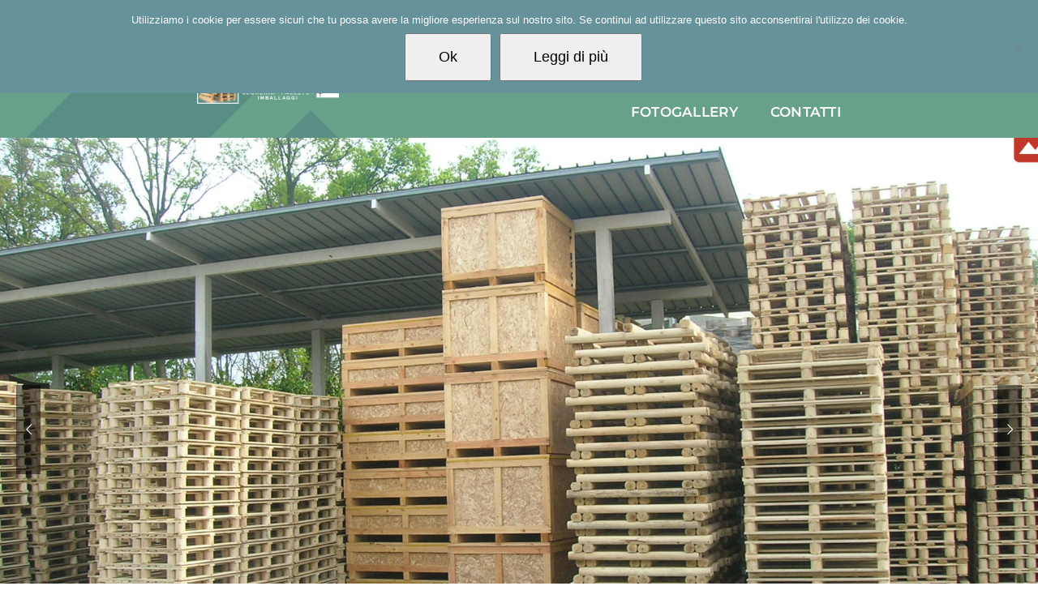

--- FILE ---
content_type: text/html; charset=UTF-8
request_url: https://www.imballaggipecoraro.it/
body_size: 24305
content:
<!DOCTYPE html>
<html class="avada-html-layout-wide avada-html-header-position-top avada-is-100-percent-template avada-header-color-not-opaque" lang="it-IT" prefix="og: http://ogp.me/ns# fb: http://ogp.me/ns/fb#">
<head>
	<meta http-equiv="X-UA-Compatible" content="IE=edge" />
	<meta http-equiv="Content-Type" content="text/html; charset=utf-8"/>
	<meta name="viewport" content="width=device-width, initial-scale=1" />
	<meta name='robots' content='index, follow, max-image-preview:large, max-snippet:-1, max-video-preview:-1' />
	<style>img:is([sizes="auto" i], [sizes^="auto," i]) { contain-intrinsic-size: 3000px 1500px }</style>
	
	<!-- This site is optimized with the Yoast SEO plugin v26.2 - https://yoast.com/wordpress/plugins/seo/ -->
	<title>Imballaggi Legno Torino - F.lli Pecoraro - Homepage</title>
	<meta name="description" content="La Segheria F.lli Pecoraro Snc è un&#039;azienda che produce pallets e Imballaggi Legno Torino. Nata nel 1968, garantisce servizi rapidi e personalizzati." />
	<link rel="canonical" href="https://www.imballaggipecoraro.it/" />
	<meta property="og:locale" content="it_IT" />
	<meta property="og:type" content="website" />
	<meta property="og:title" content="Imballaggi Legno Torino - F.lli Pecoraro - Homepage" />
	<meta property="og:description" content="La Segheria F.lli Pecoraro Snc è un&#039;azienda che produce pallets e Imballaggi Legno Torino. Nata nel 1968, garantisce servizi rapidi e personalizzati." />
	<meta property="og:url" content="https://www.imballaggipecoraro.it/" />
	<meta property="og:site_name" content="Imballaggi Legno Torino - F.lli Pecoraro" />
	<meta property="article:modified_time" content="2023-07-16T15:55:37+00:00" />
	<meta property="og:image" content="https://www.imballaggipecoraro.it/wp-content/uploads/2016/08/affidabilityes-300x237.jpg" />
	<meta name="twitter:card" content="summary_large_image" />
	<script type="application/ld+json" class="yoast-schema-graph">{"@context":"https://schema.org","@graph":[{"@type":"WebPage","@id":"https://www.imballaggipecoraro.it/","url":"https://www.imballaggipecoraro.it/","name":"Imballaggi Legno Torino - F.lli Pecoraro - Homepage","isPartOf":{"@id":"https://www.imballaggipecoraro.it/#website"},"primaryImageOfPage":{"@id":"https://www.imballaggipecoraro.it/#primaryimage"},"image":{"@id":"https://www.imballaggipecoraro.it/#primaryimage"},"thumbnailUrl":"https://www.imballaggipecoraro.it/wp-content/uploads/2016/08/affidabilityes-300x237.jpg","datePublished":"2016-08-12T18:51:42+00:00","dateModified":"2023-07-16T15:55:37+00:00","description":"La Segheria F.lli Pecoraro Snc è un'azienda che produce pallets e Imballaggi Legno Torino. Nata nel 1968, garantisce servizi rapidi e personalizzati.","breadcrumb":{"@id":"https://www.imballaggipecoraro.it/#breadcrumb"},"inLanguage":"it-IT","potentialAction":[{"@type":"ReadAction","target":["https://www.imballaggipecoraro.it/"]}]},{"@type":"ImageObject","inLanguage":"it-IT","@id":"https://www.imballaggipecoraro.it/#primaryimage","url":"https://www.imballaggipecoraro.it/wp-content/uploads/2016/08/affidabilityes-300x237.jpg","contentUrl":"https://www.imballaggipecoraro.it/wp-content/uploads/2016/08/affidabilityes-300x237.jpg"},{"@type":"BreadcrumbList","@id":"https://www.imballaggipecoraro.it/#breadcrumb","itemListElement":[{"@type":"ListItem","position":1,"name":"Home"}]},{"@type":"WebSite","@id":"https://www.imballaggipecoraro.it/#website","url":"https://www.imballaggipecoraro.it/","name":"Imballaggi Legno Torino - F.lli Pecoraro","description":"Pallets Torino","potentialAction":[{"@type":"SearchAction","target":{"@type":"EntryPoint","urlTemplate":"https://www.imballaggipecoraro.it/?s={search_term_string}"},"query-input":{"@type":"PropertyValueSpecification","valueRequired":true,"valueName":"search_term_string"}}],"inLanguage":"it-IT"}]}</script>
	<!-- / Yoast SEO plugin. -->


<link rel="alternate" type="application/rss+xml" title="Imballaggi Legno Torino - F.lli Pecoraro &raquo; Feed" href="https://www.imballaggipecoraro.it/feed/" />
<link rel="alternate" type="application/rss+xml" title="Imballaggi Legno Torino - F.lli Pecoraro &raquo; Feed dei commenti" href="https://www.imballaggipecoraro.it/comments/feed/" />
					<link rel="shortcut icon" href="https://www.imballaggipecoraro.it/wp-content/uploads/2017/07/favicon.ico" type="image/x-icon" />
		
					<!-- Apple Touch Icon -->
			<link rel="apple-touch-icon" sizes="180x180" href="https://www.imballaggipecoraro.it/wp-content/uploads/2017/07/apple-icon-114x114.png">
		
					<!-- Android Icon -->
			<link rel="icon" sizes="192x192" href="https://www.imballaggipecoraro.it/wp-content/uploads/2017/07/apple-icon-57x57.png">
		
					<!-- MS Edge Icon -->
			<meta name="msapplication-TileImage" content="https://www.imballaggipecoraro.it/wp-content/uploads/2017/07/apple-icon-72x72.png">
				<link rel="alternate" type="application/rss+xml" title="Imballaggi Legno Torino - F.lli Pecoraro &raquo; Homepage Feed dei commenti" href="https://www.imballaggipecoraro.it/homepage/feed/" />
					<meta name="description" content="Imballaggi Legno Torino F.lli Pecoraro è in grado di realizzare dalle casse di ogni dimensione ai pallets. Per ulteriori informazioni, contattaci mediante il modulo della nostra pagina dedicata

Per ulteriori approfondimenti visita il nostro blog dedicato.

    IMBALLAGGI IN LEGNO A TORINO F.LLI PECORARO
L&#039;azienda F.lli"/>
				
		<meta property="og:locale" content="it_IT"/>
		<meta property="og:type" content="website"/>
		<meta property="og:site_name" content="Imballaggi Legno Torino - F.lli Pecoraro"/>
		<meta property="og:title" content="Imballaggi Legno Torino - F.lli Pecoraro - Homepage"/>
				<meta property="og:description" content="Imballaggi Legno Torino F.lli Pecoraro è in grado di realizzare dalle casse di ogni dimensione ai pallets. Per ulteriori informazioni, contattaci mediante il modulo della nostra pagina dedicata

Per ulteriori approfondimenti visita il nostro blog dedicato.

    IMBALLAGGI IN LEGNO A TORINO F.LLI PECORARO
L&#039;azienda F.lli"/>
				<meta property="og:url" content="https://www.imballaggipecoraro.it/"/>
						<meta property="og:image" content="https://www.imballaggipecoraro.it/wp-content/uploads/2018/10/Logo-imaballaggi-pecoraro-new-2017-80.png"/>
		<meta property="og:image:width" content="389"/>
		<meta property="og:image:height" content="80"/>
		<meta property="og:image:type" content="image/png"/>
				<script type="text/javascript">
/* <![CDATA[ */
window._wpemojiSettings = {"baseUrl":"https:\/\/s.w.org\/images\/core\/emoji\/16.0.1\/72x72\/","ext":".png","svgUrl":"https:\/\/s.w.org\/images\/core\/emoji\/16.0.1\/svg\/","svgExt":".svg","source":{"concatemoji":"https:\/\/www.imballaggipecoraro.it\/wp-includes\/js\/wp-emoji-release.min.js?ver=6.8.3"}};
/*! This file is auto-generated */
!function(s,n){var o,i,e;function c(e){try{var t={supportTests:e,timestamp:(new Date).valueOf()};sessionStorage.setItem(o,JSON.stringify(t))}catch(e){}}function p(e,t,n){e.clearRect(0,0,e.canvas.width,e.canvas.height),e.fillText(t,0,0);var t=new Uint32Array(e.getImageData(0,0,e.canvas.width,e.canvas.height).data),a=(e.clearRect(0,0,e.canvas.width,e.canvas.height),e.fillText(n,0,0),new Uint32Array(e.getImageData(0,0,e.canvas.width,e.canvas.height).data));return t.every(function(e,t){return e===a[t]})}function u(e,t){e.clearRect(0,0,e.canvas.width,e.canvas.height),e.fillText(t,0,0);for(var n=e.getImageData(16,16,1,1),a=0;a<n.data.length;a++)if(0!==n.data[a])return!1;return!0}function f(e,t,n,a){switch(t){case"flag":return n(e,"\ud83c\udff3\ufe0f\u200d\u26a7\ufe0f","\ud83c\udff3\ufe0f\u200b\u26a7\ufe0f")?!1:!n(e,"\ud83c\udde8\ud83c\uddf6","\ud83c\udde8\u200b\ud83c\uddf6")&&!n(e,"\ud83c\udff4\udb40\udc67\udb40\udc62\udb40\udc65\udb40\udc6e\udb40\udc67\udb40\udc7f","\ud83c\udff4\u200b\udb40\udc67\u200b\udb40\udc62\u200b\udb40\udc65\u200b\udb40\udc6e\u200b\udb40\udc67\u200b\udb40\udc7f");case"emoji":return!a(e,"\ud83e\udedf")}return!1}function g(e,t,n,a){var r="undefined"!=typeof WorkerGlobalScope&&self instanceof WorkerGlobalScope?new OffscreenCanvas(300,150):s.createElement("canvas"),o=r.getContext("2d",{willReadFrequently:!0}),i=(o.textBaseline="top",o.font="600 32px Arial",{});return e.forEach(function(e){i[e]=t(o,e,n,a)}),i}function t(e){var t=s.createElement("script");t.src=e,t.defer=!0,s.head.appendChild(t)}"undefined"!=typeof Promise&&(o="wpEmojiSettingsSupports",i=["flag","emoji"],n.supports={everything:!0,everythingExceptFlag:!0},e=new Promise(function(e){s.addEventListener("DOMContentLoaded",e,{once:!0})}),new Promise(function(t){var n=function(){try{var e=JSON.parse(sessionStorage.getItem(o));if("object"==typeof e&&"number"==typeof e.timestamp&&(new Date).valueOf()<e.timestamp+604800&&"object"==typeof e.supportTests)return e.supportTests}catch(e){}return null}();if(!n){if("undefined"!=typeof Worker&&"undefined"!=typeof OffscreenCanvas&&"undefined"!=typeof URL&&URL.createObjectURL&&"undefined"!=typeof Blob)try{var e="postMessage("+g.toString()+"("+[JSON.stringify(i),f.toString(),p.toString(),u.toString()].join(",")+"));",a=new Blob([e],{type:"text/javascript"}),r=new Worker(URL.createObjectURL(a),{name:"wpTestEmojiSupports"});return void(r.onmessage=function(e){c(n=e.data),r.terminate(),t(n)})}catch(e){}c(n=g(i,f,p,u))}t(n)}).then(function(e){for(var t in e)n.supports[t]=e[t],n.supports.everything=n.supports.everything&&n.supports[t],"flag"!==t&&(n.supports.everythingExceptFlag=n.supports.everythingExceptFlag&&n.supports[t]);n.supports.everythingExceptFlag=n.supports.everythingExceptFlag&&!n.supports.flag,n.DOMReady=!1,n.readyCallback=function(){n.DOMReady=!0}}).then(function(){return e}).then(function(){var e;n.supports.everything||(n.readyCallback(),(e=n.source||{}).concatemoji?t(e.concatemoji):e.wpemoji&&e.twemoji&&(t(e.twemoji),t(e.wpemoji)))}))}((window,document),window._wpemojiSettings);
/* ]]> */
</script>
<style id='wp-emoji-styles-inline-css' type='text/css'>

	img.wp-smiley, img.emoji {
		display: inline !important;
		border: none !important;
		box-shadow: none !important;
		height: 1em !important;
		width: 1em !important;
		margin: 0 0.07em !important;
		vertical-align: -0.1em !important;
		background: none !important;
		padding: 0 !important;
	}
</style>
<link rel='stylesheet' id='cookie-notice-front-css' href='https://www.imballaggipecoraro.it/wp-content/plugins/cookie-notice/css/front.min.css?ver=2.5.8' type='text/css' media='all' />
<link rel='stylesheet' id='fusion-dynamic-css-css' href='https://www.imballaggipecoraro.it/wp-content/uploads/fusion-styles/08e2172be8dbf4030fe9167581ec4d39.min.css?ver=3.11.15' type='text/css' media='all' />
<script type="text/javascript" id="cookie-notice-front-js-before">
/* <![CDATA[ */
var cnArgs = {"ajaxUrl":"https:\/\/www.imballaggipecoraro.it\/wp-admin\/admin-ajax.php","nonce":"8a9ede3888","hideEffect":"fade","position":"top","onScroll":false,"onScrollOffset":100,"onClick":false,"cookieName":"cookie_notice_accepted","cookieTime":2592000,"cookieTimeRejected":2592000,"globalCookie":false,"redirection":false,"cache":true,"revokeCookies":false,"revokeCookiesOpt":"automatic"};
/* ]]> */
</script>
<script type="text/javascript" src="https://www.imballaggipecoraro.it/wp-content/plugins/cookie-notice/js/front.min.js?ver=2.5.8" id="cookie-notice-front-js"></script>
<script type="text/javascript" src="https://www.imballaggipecoraro.it/wp-includes/js/jquery/jquery.min.js?ver=3.7.1" id="jquery-core-js"></script>
<script type="text/javascript" src="https://www.imballaggipecoraro.it/wp-includes/js/jquery/jquery-migrate.min.js?ver=3.4.1" id="jquery-migrate-js"></script>
<script type="text/javascript" src="https://www.imballaggipecoraro.it/wp-content/plugins/revslider/public/assets/js/rbtools.min.js?ver=6.6.12" async id="tp-tools-js"></script>
<script type="text/javascript" src="https://www.imballaggipecoraro.it/wp-content/plugins/revslider/public/assets/js/rs6.min.js?ver=6.6.12" async id="revmin-js"></script>
<link rel="https://api.w.org/" href="https://www.imballaggipecoraro.it/wp-json/" /><link rel="alternate" title="JSON" type="application/json" href="https://www.imballaggipecoraro.it/wp-json/wp/v2/pages/14" /><link rel="EditURI" type="application/rsd+xml" title="RSD" href="https://www.imballaggipecoraro.it/xmlrpc.php?rsd" />
<meta name="generator" content="WordPress 6.8.3" />
<link rel='shortlink' href='https://www.imballaggipecoraro.it/' />
<link rel="alternate" title="oEmbed (JSON)" type="application/json+oembed" href="https://www.imballaggipecoraro.it/wp-json/oembed/1.0/embed?url=https%3A%2F%2Fwww.imballaggipecoraro.it%2F" />
<link rel="alternate" title="oEmbed (XML)" type="text/xml+oembed" href="https://www.imballaggipecoraro.it/wp-json/oembed/1.0/embed?url=https%3A%2F%2Fwww.imballaggipecoraro.it%2F&#038;format=xml" />
<script type="text/javascript">
(function(url){
	if(/(?:Chrome\/26\.0\.1410\.63 Safari\/537\.31|WordfenceTestMonBot)/.test(navigator.userAgent)){ return; }
	var addEvent = function(evt, handler) {
		if (window.addEventListener) {
			document.addEventListener(evt, handler, false);
		} else if (window.attachEvent) {
			document.attachEvent('on' + evt, handler);
		}
	};
	var removeEvent = function(evt, handler) {
		if (window.removeEventListener) {
			document.removeEventListener(evt, handler, false);
		} else if (window.detachEvent) {
			document.detachEvent('on' + evt, handler);
		}
	};
	var evts = 'contextmenu dblclick drag dragend dragenter dragleave dragover dragstart drop keydown keypress keyup mousedown mousemove mouseout mouseover mouseup mousewheel scroll'.split(' ');
	var logHuman = function() {
		if (window.wfLogHumanRan) { return; }
		window.wfLogHumanRan = true;
		var wfscr = document.createElement('script');
		wfscr.type = 'text/javascript';
		wfscr.async = true;
		wfscr.src = url + '&r=' + Math.random();
		(document.getElementsByTagName('head')[0]||document.getElementsByTagName('body')[0]).appendChild(wfscr);
		for (var i = 0; i < evts.length; i++) {
			removeEvent(evts[i], logHuman);
		}
	};
	for (var i = 0; i < evts.length; i++) {
		addEvent(evts[i], logHuman);
	}
})('//www.imballaggipecoraro.it/?wordfence_lh=1&hid=871550627CD2B30DD2EE78DA02FC360E');
</script><style type="text/css" id="css-fb-visibility">@media screen and (max-width: 300px){.fusion-no-small-visibility{display:none !important;}body .sm-text-align-center{text-align:center !important;}body .sm-text-align-left{text-align:left !important;}body .sm-text-align-right{text-align:right !important;}body .sm-flex-align-center{justify-content:center !important;}body .sm-flex-align-flex-start{justify-content:flex-start !important;}body .sm-flex-align-flex-end{justify-content:flex-end !important;}body .sm-mx-auto{margin-left:auto !important;margin-right:auto !important;}body .sm-ml-auto{margin-left:auto !important;}body .sm-mr-auto{margin-right:auto !important;}body .fusion-absolute-position-small{position:absolute;top:auto;width:100%;}.awb-sticky.awb-sticky-small{ position: sticky; top: var(--awb-sticky-offset,0); }}@media screen and (min-width: 301px) and (max-width: 1024px){.fusion-no-medium-visibility{display:none !important;}body .md-text-align-center{text-align:center !important;}body .md-text-align-left{text-align:left !important;}body .md-text-align-right{text-align:right !important;}body .md-flex-align-center{justify-content:center !important;}body .md-flex-align-flex-start{justify-content:flex-start !important;}body .md-flex-align-flex-end{justify-content:flex-end !important;}body .md-mx-auto{margin-left:auto !important;margin-right:auto !important;}body .md-ml-auto{margin-left:auto !important;}body .md-mr-auto{margin-right:auto !important;}body .fusion-absolute-position-medium{position:absolute;top:auto;width:100%;}.awb-sticky.awb-sticky-medium{ position: sticky; top: var(--awb-sticky-offset,0); }}@media screen and (min-width: 1025px){.fusion-no-large-visibility{display:none !important;}body .lg-text-align-center{text-align:center !important;}body .lg-text-align-left{text-align:left !important;}body .lg-text-align-right{text-align:right !important;}body .lg-flex-align-center{justify-content:center !important;}body .lg-flex-align-flex-start{justify-content:flex-start !important;}body .lg-flex-align-flex-end{justify-content:flex-end !important;}body .lg-mx-auto{margin-left:auto !important;margin-right:auto !important;}body .lg-ml-auto{margin-left:auto !important;}body .lg-mr-auto{margin-right:auto !important;}body .fusion-absolute-position-large{position:absolute;top:auto;width:100%;}.awb-sticky.awb-sticky-large{ position: sticky; top: var(--awb-sticky-offset,0); }}</style><meta name="generator" content="Powered by Slider Revolution 6.6.12 - responsive, Mobile-Friendly Slider Plugin for WordPress with comfortable drag and drop interface." />
<script>function setREVStartSize(e){
			//window.requestAnimationFrame(function() {
				window.RSIW = window.RSIW===undefined ? window.innerWidth : window.RSIW;
				window.RSIH = window.RSIH===undefined ? window.innerHeight : window.RSIH;
				try {
					var pw = document.getElementById(e.c).parentNode.offsetWidth,
						newh;
					pw = pw===0 || isNaN(pw) || (e.l=="fullwidth" || e.layout=="fullwidth") ? window.RSIW : pw;
					e.tabw = e.tabw===undefined ? 0 : parseInt(e.tabw);
					e.thumbw = e.thumbw===undefined ? 0 : parseInt(e.thumbw);
					e.tabh = e.tabh===undefined ? 0 : parseInt(e.tabh);
					e.thumbh = e.thumbh===undefined ? 0 : parseInt(e.thumbh);
					e.tabhide = e.tabhide===undefined ? 0 : parseInt(e.tabhide);
					e.thumbhide = e.thumbhide===undefined ? 0 : parseInt(e.thumbhide);
					e.mh = e.mh===undefined || e.mh=="" || e.mh==="auto" ? 0 : parseInt(e.mh,0);
					if(e.layout==="fullscreen" || e.l==="fullscreen")
						newh = Math.max(e.mh,window.RSIH);
					else{
						e.gw = Array.isArray(e.gw) ? e.gw : [e.gw];
						for (var i in e.rl) if (e.gw[i]===undefined || e.gw[i]===0) e.gw[i] = e.gw[i-1];
						e.gh = e.el===undefined || e.el==="" || (Array.isArray(e.el) && e.el.length==0)? e.gh : e.el;
						e.gh = Array.isArray(e.gh) ? e.gh : [e.gh];
						for (var i in e.rl) if (e.gh[i]===undefined || e.gh[i]===0) e.gh[i] = e.gh[i-1];
											
						var nl = new Array(e.rl.length),
							ix = 0,
							sl;
						e.tabw = e.tabhide>=pw ? 0 : e.tabw;
						e.thumbw = e.thumbhide>=pw ? 0 : e.thumbw;
						e.tabh = e.tabhide>=pw ? 0 : e.tabh;
						e.thumbh = e.thumbhide>=pw ? 0 : e.thumbh;
						for (var i in e.rl) nl[i] = e.rl[i]<window.RSIW ? 0 : e.rl[i];
						sl = nl[0];
						for (var i in nl) if (sl>nl[i] && nl[i]>0) { sl = nl[i]; ix=i;}
						var m = pw>(e.gw[ix]+e.tabw+e.thumbw) ? 1 : (pw-(e.tabw+e.thumbw)) / (e.gw[ix]);
						newh =  (e.gh[ix] * m) + (e.tabh + e.thumbh);
					}
					var el = document.getElementById(e.c);
					if (el!==null && el) el.style.height = newh+"px";
					el = document.getElementById(e.c+"_wrapper");
					if (el!==null && el) {
						el.style.height = newh+"px";
						el.style.display = "block";
					}
				} catch(e){
					console.log("Failure at Presize of Slider:" + e)
				}
			//});
		  };</script>
		<script type="text/javascript">
			var doc = document.documentElement;
			doc.setAttribute( 'data-useragent', navigator.userAgent );
		</script>
		<style type="text/css" id="fusion-builder-page-css">#main {

    padding-top: 0px;
}
.flip-centro{
        line-height: 39px;
}</style><!-- Google tag (gtag.js) -->
<script async src="https://www.googletagmanager.com/gtag/js?id=G-CBYMQKT57W"></script>
<script>
  window.dataLayer = window.dataLayer || [];
  function gtag(){dataLayer.push(arguments);}
  gtag('js', new Date());

  gtag('config', 'G-CBYMQKT57W');
</script>
	<link rel="alternate" hreflang="it-it" href="https://www.imballaggipecoraro.it"></head>

<body data-rsssl=1 class="home wp-singular page-template page-template-100-width page-template-100-width-php page page-id-14 wp-theme-Avada wp-child-theme-Avada-Child-Theme cookies-not-set fusion-image-hovers fusion-pagination-sizing fusion-button_type-flat fusion-button_span-yes fusion-button_gradient-linear avada-image-rollover-circle-yes avada-image-rollover-yes avada-image-rollover-direction-center_horiz fusion-body ltr fusion-sticky-header no-tablet-sticky-header no-mobile-sticky-header no-mobile-slidingbar no-mobile-totop fusion-disable-outline fusion-sub-menu-fade mobile-logo-pos-center layout-wide-mode avada-has-boxed-modal-shadow-none layout-scroll-offset-full avada-has-zero-margin-offset-top fusion-top-header menu-text-align-center mobile-menu-design-modern fusion-show-pagination-text fusion-header-layout-v3 avada-responsive avada-footer-fx-none avada-menu-highlight-style-bar fusion-search-form-classic fusion-main-menu-search-dropdown fusion-avatar-square avada-sticky-shrinkage avada-blog-layout-grid avada-blog-archive-layout-grid avada-header-shadow-no avada-menu-icon-position-left avada-has-mainmenu-dropdown-divider fusion-has-main-nav-icon-circle avada-has-100-footer avada-has-breadcrumb-mobile-hidden avada-has-titlebar-hide avada-header-border-color-full-transparent avada-has-header-bg-image avada-header-bg-no-repeat avada-has-header-bg-full avada-has-header-bg-parallax avada-has-pagination-padding avada-flyout-menu-direction-fade avada-ec-views-v1" data-awb-post-id="14">
		<a class="skip-link screen-reader-text" href="#content">Salta al contenuto</a>

	<div id="boxed-wrapper">
		
		<div id="wrapper" class="fusion-wrapper">
			<div id="home" style="position:relative;top:-1px;"></div>
												<div class="fusion-tb-header"><div class="fusion-fullwidth fullwidth-box fusion-builder-row-1 fusion-flex-container has-pattern-background has-mask-background nonhundred-percent-fullwidth non-hundred-percent-height-scrolling fusion-sticky-container" style="--link_hover_color: rgba(119,180,155,1);--link_color: var(--awb-color1);--awb-border-radius-top-left:0px;--awb-border-radius-top-right:0px;--awb-border-radius-bottom-right:0px;--awb-border-radius-bottom-left:0px;--awb-background-color:#333333;--awb-sticky-background-color:rgba(51,51,51,0.9) !important;--awb-flex-wrap:wrap;" data-transition-offset="0" data-scroll-offset="0" data-sticky-small-visibility="1" data-sticky-medium-visibility="1" data-sticky-large-visibility="1" ><div class="fusion-builder-row fusion-row fusion-flex-align-items-center fusion-flex-content-wrap" style="max-width:1216.8px;margin-left: calc(-4% / 2 );margin-right: calc(-4% / 2 );"><div class="fusion-layout-column fusion_builder_column fusion-builder-column-0 fusion_builder_column_1_2 1_2 fusion-flex-column" style="--awb-padding-top-small:15px;--awb-padding-bottom-small:15px;--awb-bg-size:cover;--awb-width-large:50%;--awb-margin-top-large:0px;--awb-spacing-right-large:3.84%;--awb-margin-bottom-large:0px;--awb-spacing-left-large:3.84%;--awb-width-medium:40%;--awb-order-medium:0;--awb-spacing-right-medium:4.8%;--awb-spacing-left-medium:4.8%;--awb-width-small:100%;--awb-order-small:0;--awb-spacing-right-small:1.92%;--awb-spacing-left-small:1.92%;" data-scroll-devices="small-visibility,medium-visibility,large-visibility"><div class="fusion-column-wrapper fusion-column-has-shadow fusion-flex-justify-content-center fusion-content-layout-column"><div class="fusion-text fusion-text-1 fusion-text-no-margin" style="--awb-font-size:25px;--awb-line-height:2;--awb-letter-spacing:var(--awb-typography5-letter-spacing);--awb-text-transform:var(--awb-typography5-text-transform);--awb-text-color:#ffffff;--awb-text-font-family:&quot;Montserrat&quot;;--awb-text-font-style:normal;--awb-text-font-weight:400;"><p><a href="tel:+390119949958">Chiamateci Subito! Tel. +39 011 9949958</a></p>
</div></div></div><div class="fusion-layout-column fusion_builder_column fusion-builder-column-1 fusion_builder_column_1_2 1_2 fusion-flex-column fusion-no-small-visibility" style="--awb-bg-size:cover;--awb-width-large:50%;--awb-margin-top-large:0px;--awb-spacing-right-large:3.84%;--awb-margin-bottom-large:0px;--awb-spacing-left-large:3.84%;--awb-width-medium:60%;--awb-order-medium:0;--awb-spacing-right-medium:3.2%;--awb-spacing-left-medium:3.2%;--awb-width-small:100%;--awb-order-small:0;--awb-spacing-right-small:1.92%;--awb-spacing-left-small:1.92%;"><div class="fusion-column-wrapper fusion-column-has-shadow fusion-flex-justify-content-flex-end fusion-content-layout-column"><div class="fusion-text fusion-text-2 fusion-text-no-margin" style="--awb-font-size:25px;--awb-line-height:2;--awb-letter-spacing:var(--awb-typography5-letter-spacing);--awb-text-transform:var(--awb-typography5-text-transform);--awb-text-color:#ffffff;--awb-text-font-family:&quot;Montserrat&quot;;--awb-text-font-style:normal;--awb-text-font-weight:400;"><p>e-mail: <a href="mailto:fratellipecoraro@libero.it">fratellipecoraro@libero.it</a></p>
</div></div></div></div></div><div class="fusion-fullwidth fullwidth-box fusion-builder-row-2 fusion-flex-container has-pattern-background has-mask-background hundred-percent-fullwidth non-hundred-percent-height-scrolling fusion-sticky-container fusion-custom-z-index" style="--awb-border-radius-top-left:0px;--awb-border-radius-top-right:0px;--awb-border-radius-bottom-right:0px;--awb-border-radius-bottom-left:0px;--awb-overflow:visible;--awb-z-index:20051;--awb-padding-right:19%;--awb-padding-left:19%;--awb-padding-top-medium:30px;--awb-padding-bottom-medium:30px;--awb-background-color:rgba(97,158,133,0.96);--awb-sticky-background-color:rgba(97,158,133,0.9) !important;--awb-flex-wrap:nowrap;" data-transition-offset="0" data-sticky-offset="50" data-scroll-offset="0" data-sticky-small-visibility="1" data-sticky-medium-visibility="1" data-sticky-large-visibility="1" ><div class="awb-background-mask" style="background-image:  url(data:image/svg+xml;utf8,%3Csvg%20width%3D%221920%22%20height%3D%22954%22%20fill%3D%22none%22%20xmlns%3D%22http%3A%2F%2Fwww.w3.org%2F2000%2Fsvg%22%3E%3Cg%20clip-path%3D%22url%28%23prefix__clip0_58_894%29%22%3E%3Cpath%20stroke%3D%22rgba%2840%2C70%2C114%2C1%29%22%20stroke-width%3D%22120%22%20d%3D%22M1345%20600.853l353.553%20353.553L1345%201307.96%20991.447%20954.406z%22%2F%3E%3Cpath%20stroke%3D%22rgba%2840%2C70%2C114%2C1%29%22%20stroke-width%3D%2260%22%20d%3D%22M1345%20815.426L1633.574%201104%201345%201392.574%201056.426%201104z%22%2F%3E%3Cpath%20fill%3D%22rgba%2840%2C70%2C114%2C1%29%22%20d%3D%22M1345-439L1783.406-.594%201345%20437.812%20906.594-.594z%22%2F%3E%3Cpath%20stroke%3D%22rgba%2840%2C70%2C114%2C1%29%22%20stroke-width%3D%22240%22%20d%3D%22M1921.76%20168.706l309.059%20309.059-309.059%20309.058-309.059-309.058z%22%2F%3E%3C%2Fg%3E%3Cdefs%3E%3CclipPath%20id%3D%22prefix__clip0_58_894%22%3E%3Cpath%20fill%3D%22%23fff%22%20d%3D%22M0%200h1920v954H0z%22%2F%3E%3C%2FclipPath%3E%3C%2Fdefs%3E%3C%2Fsvg%3E);opacity: 0.2 ;transform: scale(-1, 1);mix-blend-mode:normal;"></div><div class="fusion-builder-row fusion-row fusion-flex-align-items-flex-start fusion-flex-content-wrap" style="width:104% !important;max-width:104% !important;margin-left: calc(-4% / 2 );margin-right: calc(-4% / 2 );"><div class="fusion-layout-column fusion_builder_column fusion-builder-column-2 fusion_builder_column_1_4 1_4 fusion-flex-column fusion-flex-align-self-center" style="--awb-bg-size:cover;--awb-width-large:25%;--awb-margin-top-large:0px;--awb-spacing-right-large:7.68%;--awb-margin-bottom-large:0px;--awb-spacing-left-large:7.68%;--awb-width-medium:100%;--awb-order-medium:0;--awb-spacing-right-medium:1.92%;--awb-spacing-left-medium:1.92%;--awb-width-small:50%;--awb-order-small:0;--awb-spacing-right-small:3.84%;--awb-spacing-left-small:3.84%;"><div class="fusion-column-wrapper fusion-column-has-shadow fusion-flex-justify-content-flex-start fusion-content-layout-column"><div class="fusion-image-element " style="--awb-caption-title-font-family:var(--h2_typography-font-family);--awb-caption-title-font-weight:var(--h2_typography-font-weight);--awb-caption-title-font-style:var(--h2_typography-font-style);--awb-caption-title-size:var(--h2_typography-font-size);--awb-caption-title-transform:var(--h2_typography-text-transform);--awb-caption-title-line-height:var(--h2_typography-line-height);--awb-caption-title-letter-spacing:var(--h2_typography-letter-spacing);"><span class=" fusion-imageframe imageframe-none imageframe-1 hover-type-none"><a class="fusion-no-lightbox" href="https://www.imballaggipecoraro.it/" target="_self" aria-label="Logo-imaballaggi-pecoraro-new-2017-v2"><img decoding="async" width="486" height="100" src="https://www.imballaggipecoraro.it/wp-content/uploads/2017/05/Logo-imaballaggi-pecoraro-new-2017-v2.png" alt class="img-responsive wp-image-11619" srcset="https://www.imballaggipecoraro.it/wp-content/uploads/2017/05/Logo-imaballaggi-pecoraro-new-2017-v2-200x41.png 200w, https://www.imballaggipecoraro.it/wp-content/uploads/2017/05/Logo-imaballaggi-pecoraro-new-2017-v2-400x82.png 400w, https://www.imballaggipecoraro.it/wp-content/uploads/2017/05/Logo-imaballaggi-pecoraro-new-2017-v2.png 486w" sizes="(max-width: 1024px) 100vw, (max-width: 300px) 100vw, (max-width: 1919px) 400px,(min-width: 1920px) 25vw" /></a></span></div></div></div><div class="fusion-layout-column fusion_builder_column fusion-builder-column-3 fusion_builder_column_3_4 3_4 fusion-flex-column fusion-flex-align-self-center" style="--awb-bg-size:cover;--awb-width-large:75%;--awb-margin-top-large:0px;--awb-spacing-right-large:2.56%;--awb-margin-bottom-large:0px;--awb-spacing-left-large:2.56%;--awb-width-medium:100%;--awb-order-medium:0;--awb-spacing-right-medium:1.92%;--awb-spacing-left-medium:1.92%;--awb-width-small:50%;--awb-order-small:0;--awb-spacing-right-small:3.84%;--awb-spacing-left-small:3.84%;"><div class="fusion-column-wrapper fusion-column-has-shadow fusion-flex-justify-content-flex-start fusion-content-layout-column"><nav class="awb-menu awb-menu_row awb-menu_em-hover mobile-mode-collapse-to-button awb-menu_icons-left awb-menu_dc-yes mobile-trigger-fullwidth-off awb-menu_mobile-toggle awb-menu_indent-left mobile-size-full-absolute loading mega-menu-loading awb-menu_desktop awb-menu_dropdown awb-menu_expand-right awb-menu_transition-fade avada-main-menu" style="--awb-font-size:17px;--awb-line-height:1.4;--awb-text-transform:var(--awb-typography3-text-transform);--awb-min-height:120px;--awb-gap:40px;--awb-justify-content:flex-end;--awb-border-color:rgba(255,255,255,0);--awb-border-bottom:4px;--awb-color:#ffffff;--awb-letter-spacing:var(--awb-typography3-letter-spacing);--awb-active-color:#efefef;--awb-active-border-bottom:4px;--awb-active-border-color:var(--awb-color1);--awb-submenu-active-bg:#619e85;--awb-submenu-active-color:var(--awb-color1);--awb-main-justify-content:flex-start;--awb-mobile-nav-button-align-hor:flex-end;--awb-mobile-active-bg:rgba(61,104,169,0.05);--awb-mobile-trigger-font-size:20px;--awb-mobile-trigger-color:#0a111c;--awb-mobile-nav-trigger-bottom-margin:38px;--awb-mobile-font-size:17px;--awb-mobile-text-transform:var(--awb-typography3-text-transform);--awb-mobile-line-height:1.4;--awb-mobile-letter-spacing:var(--awb-typography3-letter-spacing);--awb-mobile-justify:flex-start;--awb-mobile-caret-left:auto;--awb-mobile-caret-right:0;--awb-fusion-font-family-typography:&quot;Montserrat&quot;;--awb-fusion-font-style-typography:normal;--awb-fusion-font-weight-typography:600;--awb-fusion-font-family-submenu-typography:inherit;--awb-fusion-font-style-submenu-typography:normal;--awb-fusion-font-weight-submenu-typography:400;--awb-fusion-font-family-mobile-typography:&quot;Montserrat&quot;;--awb-fusion-font-style-mobile-typography:normal;--awb-fusion-font-weight-mobile-typography:600;" aria-label="Main Menu" data-breakpoint="1024" data-count="0" data-transition-type="bottom-vertical" data-transition-time="300" data-expand="right"><button type="button" class="awb-menu__m-toggle awb-menu__m-toggle_no-text" aria-expanded="false" aria-controls="menu-main-menu"><span class="awb-menu__m-toggle-inner"><span class="collapsed-nav-text"><span class="screen-reader-text">Toggle Navigation</span></span><span class="awb-menu__m-collapse-icon awb-menu__m-collapse-icon_no-text"><span class="awb-menu__m-collapse-icon-open awb-menu__m-collapse-icon-open_no-text fa-bars fas"></span><span class="awb-menu__m-collapse-icon-close awb-menu__m-collapse-icon-close_no-text fa-times fas"></span></span></span></button><ul id="menu-main-menu" class="fusion-menu awb-menu__main-ul awb-menu__main-ul_row"><li  id="menu-item-312"  class="menu-item menu-item-type-post_type menu-item-object-page menu-item-home current-menu-item page_item page-item-14 current_page_item menu-item-312 awb-menu__li awb-menu__main-li awb-menu__main-li_regular"  data-item-id="312"><span class="awb-menu__main-background-default awb-menu__main-background-default_bottom-vertical"></span><span class="awb-menu__main-background-active awb-menu__main-background-active_bottom-vertical"></span><a  href="https://www.imballaggipecoraro.it/" class="awb-menu__main-a awb-menu__main-a_regular" aria-current="page"><span class="menu-text">HOME</span></a></li><li  id="menu-item-384"  class="menu-item menu-item-type-post_type menu-item-object-page menu-item-384 awb-menu__li awb-menu__main-li awb-menu__main-li_regular"  data-item-id="384"><span class="awb-menu__main-background-default awb-menu__main-background-default_bottom-vertical"></span><span class="awb-menu__main-background-active awb-menu__main-background-active_bottom-vertical"></span><a  href="https://www.imballaggipecoraro.it/pedane-torino/" class="awb-menu__main-a awb-menu__main-a_regular"><span class="menu-text">CHI SIAMO</span></a></li><li  id="menu-item-314"  class="menu-item menu-item-type-custom menu-item-object-custom menu-item-has-children menu-item-314 awb-menu__li awb-menu__main-li awb-menu__main-li_regular"  data-item-id="314"><span class="awb-menu__main-background-default awb-menu__main-background-default_bottom-vertical"></span><span class="awb-menu__main-background-active awb-menu__main-background-active_bottom-vertical"></span><a  href="#" class="awb-menu__main-a awb-menu__main-a_regular"><span class="menu-text">PRODOTTI</span><span class="awb-menu__open-nav-submenu-hover"></span></a><button type="button" aria-label="Open submenu of PRODOTTI" aria-expanded="false" class="awb-menu__open-nav-submenu_mobile awb-menu__open-nav-submenu_main"></button><ul class="awb-menu__sub-ul awb-menu__sub-ul_main"><li  id="menu-item-432"  class="menu-item menu-item-type-post_type menu-item-object-page menu-item-432 awb-menu__li awb-menu__sub-li" ><a  href="https://www.imballaggipecoraro.it/pallet/" class="awb-menu__sub-a"><span>Pallets Torino</span></a></li><li  id="menu-item-433"  class="menu-item menu-item-type-post_type menu-item-object-page menu-item-433 awb-menu__li awb-menu__sub-li" ><a  href="https://www.imballaggipecoraro.it/imballaggi-torino/" class="awb-menu__sub-a"><span>Imballaggi Torino</span></a></li></ul></li><li  id="menu-item-315"  class="menu-item menu-item-type-custom menu-item-object-custom menu-item-has-children menu-item-315 awb-menu__li awb-menu__main-li awb-menu__main-li_regular"  data-item-id="315"><span class="awb-menu__main-background-default awb-menu__main-background-default_bottom-vertical"></span><span class="awb-menu__main-background-active awb-menu__main-background-active_bottom-vertical"></span><a  href="#" class="awb-menu__main-a awb-menu__main-a_regular"><span class="menu-text">SERVIZI</span><span class="awb-menu__open-nav-submenu-hover"></span></a><button type="button" aria-label="Open submenu of SERVIZI" aria-expanded="false" class="awb-menu__open-nav-submenu_mobile awb-menu__open-nav-submenu_main"></button><ul class="awb-menu__sub-ul awb-menu__sub-ul_main"><li  id="menu-item-11601"  class="menu-item menu-item-type-post_type menu-item-object-page menu-item-11601 awb-menu__li awb-menu__sub-li" ><a  href="https://www.imballaggipecoraro.it/certificazioni/" class="awb-menu__sub-a"><span>Certificazioni</span></a></li><li  id="menu-item-11600"  class="menu-item menu-item-type-post_type menu-item-object-page menu-item-11600 awb-menu__li awb-menu__sub-li" ><a  href="https://www.imballaggipecoraro.it/consegna-delle-merci/" class="awb-menu__sub-a"><span>Consegna delle merci</span></a></li><li  id="menu-item-11593"  class="menu-item menu-item-type-post_type menu-item-object-page menu-item-11593 awb-menu__li awb-menu__sub-li" ><a  href="https://www.imballaggipecoraro.it/servizi-di-imballaggio/" class="awb-menu__sub-a"><span>Servizi di imballaggio</span></a></li><li  id="menu-item-11392"  class="menu-item menu-item-type-post_type menu-item-object-page menu-item-11392 awb-menu__li awb-menu__sub-li" ><a  href="https://www.imballaggipecoraro.it/trattamento-termico/" class="awb-menu__sub-a"><span>Trattamento Termico</span></a></li></ul></li><li  id="menu-item-11400"  class="menu-item menu-item-type-post_type menu-item-object-page menu-item-11400 awb-menu__li awb-menu__main-li awb-menu__main-li_regular"  data-item-id="11400"><span class="awb-menu__main-background-default awb-menu__main-background-default_bottom-vertical"></span><span class="awb-menu__main-background-active awb-menu__main-background-active_bottom-vertical"></span><a  href="https://www.imballaggipecoraro.it/fotogallery/" class="awb-menu__main-a awb-menu__main-a_regular"><span class="menu-text">FOTOGALLERY</span></a></li><li  id="menu-item-393"  class="menu-item menu-item-type-post_type menu-item-object-page menu-item-393 awb-menu__li awb-menu__main-li awb-menu__main-li_regular"  data-item-id="393"><span class="awb-menu__main-background-default awb-menu__main-background-default_bottom-vertical"></span><span class="awb-menu__main-background-active awb-menu__main-background-active_bottom-vertical"></span><a  href="https://www.imballaggipecoraro.it/contattaci/" class="awb-menu__main-a awb-menu__main-a_regular"><span class="menu-text">CONTATTI</span></a></li></ul></nav></div></div></div></div>
</div>		<div id="sliders-container" class="fusion-slider-visibility">
			
<div class="fusion-slider-revolution rev_slider_wrapper">			<!-- START Home Webdesign REVOLUTION SLIDER 6.6.12 --><p class="rs-p-wp-fix"></p>
			<rs-module-wrap id="rev_slider_1_1_wrapper" data-source="gallery" style="visibility:hidden;background:#FFFFFF;padding:0;">
				<rs-module id="rev_slider_1_1" style="" data-version="6.6.12">
					<rs-slides style="overflow: hidden; position: absolute;">
						<rs-slide style="position: absolute;" data-key="rs-1" data-title="Imballaggi F.lli Pecoraro" data-thumb="//www.imballaggipecoraro.it/wp-content/uploads/2017/01/PALLETS-E-IMBALLI-VARI-A-MAGAZZINO-100x50.jpg" data-duration="15000" data-anim="ms:600;" data-in="o:0;" data-out="a:false;">
							<img src="//www.imballaggipecoraro.it/wp-content/plugins/revslider/public/assets/assets/dummy.png" alt="" title="Homepage" class="rev-slidebg tp-rs-img rs-lazyload" data-lazyload="//www.imballaggipecoraro.it/wp-content/uploads/2017/01/PALLETS-E-IMBALLI-VARI-A-MAGAZZINO.jpg" data-no-retina>
<!--
							--><rs-layer
								id="slider-1-slide-1-layer-1" 
								data-type="image"
								data-rsp_ch="on"
								data-xy="x:r;xo:-50px;yo:-50px;"
								data-text="l:22;"
								data-dim="w:['100','100','100','100'];h:['100','100','100','100'];"
								data-frame_0="x:2000;"
								data-frame_1="st:60;sp:1130;sR:60;"
								data-frame_999="st:14680;sR:13490;auto:true;"
								style="z-index:5;"
							><img src="//www.imballaggipecoraro.it/wp-content/plugins/revslider/public/assets/assets/dummy.png" alt="" class="tp-rs-img rs-lazyload" data-lazyload="//www.imballaggipecoraro.it/wp-content/plugins/revslider//admin/assets/images/tp-brokenimage.png" data-no-retina> 
							</rs-layer><!--

							--><rs-layer
								id="slider-1-slide-1-layer-2" 
								data-type="image"
								data-rsp_ch="on"
								data-xy="xo:-397px;yo:132px;"
								data-text="l:22;"
								data-dim="w:['100','100','100','100'];h:['100','100','100','100'];"
								data-frame_0="x:-2000;"
								data-frame_1="st:500;sp:910;sR:500;"
								data-frame_999="st:14690;sR:13280;auto:true;"
								style="z-index:6;"
							><img src="//www.imballaggipecoraro.it/wp-content/plugins/revslider/public/assets/assets/dummy.png" alt="" class="tp-rs-img rs-lazyload" data-lazyload="//www.imballaggipecoraro.it/wp-content/plugins/revslider//admin/assets/images/tp-brokenimage.png" data-no-retina> 
							</rs-layer><!--

							--><rs-layer
								id="slider-1-slide-1-layer-3" 
								data-type="image"
								data-rsp_ch="on"
								data-xy="xo:-613px;yo:160px;"
								data-text="l:22;"
								data-dim="w:['100','100','100','100'];h:['100','100','100','100'];"
								data-frame_0="x:-2000;"
								data-frame_1="st:800;sp:1150;sR:800;"
								data-frame_999="st:14670;sR:12720;auto:true;"
								style="z-index:7;"
							><img src="//www.imballaggipecoraro.it/wp-content/plugins/revslider/public/assets/assets/dummy.png" alt="" class="tp-rs-img rs-lazyload" data-lazyload="//www.imballaggipecoraro.it/wp-content/plugins/revslider//admin/assets/images/tp-brokenimage.png" data-no-retina> 
							</rs-layer><!--

							--><rs-layer
								id="slider-1-slide-1-layer-5" 
								class="mfnrswebdesignlargelight"
								data-type="text"
								data-color="rgba(255, 255, 255, 1)"
								data-rsp_ch="on"
								data-xy="xo:51px;y:m;yo:4px;"
								data-text="s:35;l:46;fw:700;"
								data-frame_0="x:-50px;"
								data-frame_1="st:1500;sp:840;sR:1500;"
								data-frame_999="st:14680;sR:12340;auto:true;"
								style="z-index:9;font-family:'Alegreya sans', 'sans-serif';"
							><div style="font-family:Arial;">Imballaggi <br/>F.lli Pecoraro</div> 
							</rs-layer><!--

							--><rs-layer
								id="slider-1-slide-1-layer-6" 
								data-type="image"
								data-rsp_ch="on"
								data-xy="xo:-426px;y:m;yo:297px;"
								data-text="l:22;"
								data-dim="w:['1719','1719','1719','1719'];h:['1600','1600','1600','1600'];"
								data-frame_0="x:-50px;"
								data-frame_1="st:1700;sp:900;sR:1700;"
								data-frame_999="st:14690;sR:12090;auto:true;"
								style="z-index:8;"
							><img src="//www.imballaggipecoraro.it/wp-content/plugins/revslider/public/assets/assets/dummy.png" alt="" class="tp-rs-img rs-lazyload" width="1719" height="1600" data-lazyload="//www.imballaggipecoraro.it/wp-content/uploads/revslider/webdesign/home_webdesign_slide1_cover.png" data-no-retina> 
							</rs-layer><!--

							--><rs-layer
								id="slider-1-slide-1-layer-7" 
								class="mfnrswebdesignlargelight"
								data-type="text"
								data-color="rgba(255, 255, 255, 1)"
								data-rsp_ch="on"
								data-xy="xo:49px;y:m;yo:187px;"
								data-text="s:33;l:46;fw:800,700,700,700;"
								data-frame_0="x:-50px;"
								data-frame_1="st:1900;sp:910;sR:1900;"
								data-frame_999="st:14690;sR:11880;auto:true;"
								style="z-index:10;font-family:'Alegreya sans', 'sans-serif';"
							><div style="font-family:Arial;">Dal 1968 produciamo <br />e forniamo pallets <br />e imballaggi in legno<br /> alle aziende</div> 
							</rs-layer><!--

							--><rs-layer
								id="slider-1-slide-1-layer-11" 
								class="rev-btn rev-hiddenicon"
								data-type="button"
								data-color="rgba(255, 255, 255, 1)"
								data-xy="xo:50px;yo:840px;"
								data-text="s:15;l:17;fw:500;a:inherit;"
								data-actions='o:click;a:simplelink;target:_self;url:https://www.imballaggipecoraro.it/pedane-torino/;'
								data-padding="t:12;r:35;b:12;l:35;"
								data-border="bor:30px,30px,30px,30px;"
								data-frame_1="st:1940;sp:1160;sR:1940;"
								data-frame_999="o:0;st:14670;sR:11570;"
								data-frame_hover="c:#619e85;bgc:#fff;boc:#fff;bor:30px,30px,30px,30px;bos:solid;oX:50;oY:50;sp:0;e:none;"
								style="z-index:11;background-color:rgba(97,158,133,0.75);font-family:'Roboto';cursor:pointer;outline:none;box-shadow:none;box-sizing:border-box;-moz-box-sizing:border-box;-webkit-box-sizing:border-box;"
							>Approfondisci <i class="fa-chevron-right"></i> 
							</rs-layer><!--
-->						</rs-slide>
						<rs-slide style="position: absolute;" data-key="rs-2" data-title="Pedane" data-thumb="//www.imballaggipecoraro.it/wp-content/uploads/2017/01/INSIEME-DI-PEDANE-A-PERDERE-TIPO-LEGGERO-e1425419689192-100x50.jpg" data-duration="15000" data-anim="adpr:false;" data-in="o:0;" data-out="a:false;">
							<img src="//www.imballaggipecoraro.it/wp-content/plugins/revslider/public/assets/assets/dummy.png" alt="" title="Homepage" class="rev-slidebg tp-rs-img rs-lazyload" data-lazyload="//www.imballaggipecoraro.it/wp-content/uploads/2017/01/INSIEME-DI-PEDANE-A-PERDERE-TIPO-LEGGERO-e1425419689192.jpg" data-bg="p:center top;" data-no-retina>
<!--
							--><rs-layer
								id="slider-1-slide-2-layer-1" 
								data-type="image"
								data-rsp_ch="on"
								data-xy="x:r;xo:-50px;yo:-50px;"
								data-text="l:22;"
								data-dim="w:['100','100','100','100'];h:['100','100','100','100'];"
								data-frame_0="x:2000;"
								data-frame_1="st:360;sp:1400;sR:360;"
								data-frame_999="st:14680;sR:12920;auto:true;"
								style="z-index:5;"
							><img src="//www.imballaggipecoraro.it/wp-content/plugins/revslider/public/assets/assets/dummy.png" alt="" class="tp-rs-img rs-lazyload" data-lazyload="//www.imballaggipecoraro.it/wp-content/plugins/revslider//admin/assets/images/tp-brokenimage.png" data-no-retina> 
							</rs-layer><!--

							--><rs-layer
								id="slider-1-slide-2-layer-2" 
								data-type="image"
								data-rsp_ch="on"
								data-xy="xo:-403px;yo:232px;"
								data-text="l:22;"
								data-dim="w:['100','100','100','100'];h:['100','100','100','100'];"
								data-frame_0="x:-2000;"
								data-frame_1="st:360;sp:1620;sR:360;"
								data-frame_999="st:14690;sR:12710;auto:true;"
								style="z-index:7;"
							><img src="//www.imballaggipecoraro.it/wp-content/plugins/revslider/public/assets/assets/dummy.png" alt="" class="tp-rs-img rs-lazyload" data-lazyload="//www.imballaggipecoraro.it/wp-content/plugins/revslider//admin/assets/images/tp-brokenimage.png" data-no-retina> 
							</rs-layer><!--

							--><rs-layer
								id="slider-1-slide-2-layer-3" 
								data-type="image"
								data-rsp_ch="on"
								data-xy="xo:-692px;yo:117px;"
								data-text="l:22;"
								data-dim="w:['100','100','100','100'];h:['100','100','100','100'];"
								data-frame_0="x:-2000;"
								data-frame_1="st:800;sp:1700;sR:800;"
								data-frame_999="st:14710;sR:12210;auto:true;"
								style="z-index:8;"
							><img src="//www.imballaggipecoraro.it/wp-content/plugins/revslider/public/assets/assets/dummy.png" alt="" class="tp-rs-img rs-lazyload" data-lazyload="//www.imballaggipecoraro.it/wp-content/plugins/revslider//admin/assets/images/tp-brokenimage.png" data-no-retina> 
							</rs-layer><!--

							--><rs-layer
								id="slider-1-slide-2-layer-7" 
								class="mfnrswebdesignlargelight"
								data-type="text"
								data-color="rgba(255, 255, 255, 1)"
								data-rsp_ch="on"
								data-xy="xo:29px;y:m;yo:129px;"
								data-text="s:30;l:46;fw:700;"
								data-frame_0="x:-50px;"
								data-frame_1="st:1500;sp:1010;sR:1500;"
								data-frame_999="st:14670;sR:12160;auto:true;"
								style="z-index:9;font-family:'Alegreya sans', 'sans-serif';"
							><div style="font-family:Arial;">Siamo <br /> professionisti<br /> nella creazione di<br />
Pallets ed imballaggi</div> 
							</rs-layer><!--

							--><rs-layer
								id="slider-1-slide-2-layer-13" 
								class="rev-btn rev-hiddenicon"
								data-type="button"
								data-color="rgba(255, 255, 255, 1)"
								data-xy="xo:29px;yo:826px;"
								data-text="s:15;l:15;ls:1px;fw:900;a:inherit;"
								data-actions='o:click;a:simplelink;target:_self;url:https://www.imballaggipecoraro.it/pallet/;'
								data-padding="t:12;r:35;b:12;l:35;"
								data-border="bor:30px,30px,30px,30px;"
								data-frame_1="st:1500;sp:1010;sR:1500;"
								data-frame_999="o:0;st:14670;sR:12160;"
								data-frame_hover="c:rgba(97,158,133,0.96);bgc:#fff;boc:#fff;bor:30px,30px,30px,30px;bos:solid;oX:50;oY:50;sp:0;e:none;"
								style="z-index:10;background-color:rgba(97,158,133,0.75);font-family:'Roboto';cursor:pointer;outline:none;box-shadow:none;box-sizing:border-box;-moz-box-sizing:border-box;-webkit-box-sizing:border-box;text-transform:uppercase;"
							>Approfondisci <i class="fa-chevron-right"></i> 
							</rs-layer><!--

							--><rs-layer
								id="slider-1-slide-2-layer-15" 
								data-type="image"
								data-rsp_ch="on"
								data-xy="xo:-567px;yo:-4px;"
								data-text="l:22;a:inherit;"
								data-dim="w:['1719px','1719px','1719px','1719px'];h:['1600px','1600px','1600px','1600px'];"
								data-frame_1="st:340;sp:1480;sR:340;"
								data-frame_999="o:0;st:w;sR:13180;"
								style="z-index:6;"
							><img src="//www.imballaggipecoraro.it/wp-content/plugins/revslider/public/assets/assets/dummy.png" alt="" class="tp-rs-img rs-lazyload" width="1719" height="1600" data-lazyload="//www.imballaggipecoraro.it/wp-content/uploads/revslider/webdesign/home_webdesign_slide3_cover.png" data-no-retina> 
							</rs-layer><!--
-->						</rs-slide>
						<rs-slide style="position: absolute;" data-key="rs-3" data-title="Casse da imballaggio" data-thumb="//www.imballaggipecoraro.it/wp-content/uploads/2017/01/arte1-100x50.jpg" data-duration="15000" data-anim="adpr:false;" data-in="o:0;" data-out="a:false;">
							<img src="//www.imballaggipecoraro.it/wp-content/plugins/revslider/public/assets/assets/dummy.png" alt="" title="Homepage" class="rev-slidebg tp-rs-img rs-lazyload" data-lazyload="//www.imballaggipecoraro.it/wp-content/uploads/2017/01/arte1.jpg" data-bg="p:center top;" data-no-retina>
<!--
							--><rs-layer
								id="slider-1-slide-3-layer-1" 
								data-type="image"
								data-rsp_ch="on"
								data-xy="x:r;xo:-50px;yo:-50px;"
								data-text="l:22;"
								data-dim="w:['100','100','100','100'];h:['100','100','100','100'];"
								data-frame_0="x:2000;"
								data-frame_1="st:360;sp:1640;sR:360;"
								data-frame_999="st:14690;sR:12690;auto:true;"
								style="z-index:5;"
							><img src="//www.imballaggipecoraro.it/wp-content/plugins/revslider/public/assets/assets/dummy.png" alt="" class="tp-rs-img rs-lazyload" data-lazyload="//www.imballaggipecoraro.it/wp-content/plugins/revslider//admin/assets/images/tp-brokenimage.png" data-no-retina> 
							</rs-layer><!--

							--><rs-layer
								id="slider-1-slide-3-layer-2" 
								data-type="image"
								data-rsp_ch="on"
								data-xy="xo:-389px;yo:197px;"
								data-text="l:22;"
								data-dim="w:['100','100','100','100'];h:['100','100','100','100'];"
								data-frame_0="x:-2000;"
								data-frame_1="st:360;sp:1640;sR:360;"
								data-frame_999="st:14690;sR:12690;auto:true;"
								style="z-index:6;"
							><img src="//www.imballaggipecoraro.it/wp-content/plugins/revslider/public/assets/assets/dummy.png" alt="" class="tp-rs-img rs-lazyload" data-lazyload="//www.imballaggipecoraro.it/wp-content/plugins/revslider//admin/assets/images/tp-brokenimage.png" data-no-retina> 
							</rs-layer><!--

							--><rs-layer
								id="slider-1-slide-3-layer-3" 
								data-type="image"
								data-rsp_ch="on"
								data-xy="xo:-664px;yo:130px;"
								data-text="l:22;"
								data-dim="w:['100','100','100','100'];h:['100','100','100','100'];"
								data-frame_0="x:-2000;"
								data-frame_1="st:360;sp:1640;sR:360;"
								data-frame_999="st:14670;sR:12670;auto:true;"
								style="z-index:7;"
							><img src="//www.imballaggipecoraro.it/wp-content/plugins/revslider/public/assets/assets/dummy.png" alt="" class="tp-rs-img rs-lazyload" data-lazyload="//www.imballaggipecoraro.it/wp-content/plugins/revslider//admin/assets/images/tp-brokenimage.png" data-no-retina> 
							</rs-layer><!--

							--><rs-layer
								id="slider-1-slide-3-layer-5" 
								class="mfnrswebdesignlargelight"
								data-type="text"
								data-color="rgba(255, 255, 255, 1)"
								data-rsp_ch="on"
								data-xy="xo:25px;y:m;yo:28px;"
								data-text="s:30;l:46;fw:700;"
								data-frame_0="x:-50px;"
								data-frame_1="st:360;sp:1670;sR:360;"
								data-frame_999="st:14670;sR:12640;auto:true;"
								style="z-index:10;font-family:'Alegreya sans', 'sans-serif';"
							><div style="font-family:Arial;">CASSE DA <br/> IMBALLAGGIO</div> 
							</rs-layer><!--

							--><rs-layer
								id="slider-1-slide-3-layer-6" 
								data-type="image"
								data-rsp_ch="on"
								data-xy="xo:-403px;y:m;yo:398px;"
								data-text="l:22;"
								data-dim="w:['1719','1719','1719','1719'];h:['1600','1600','1600','1600'];"
								data-frame_0="x:-50px;"
								data-frame_1="st:360;sp:1640;sR:360;"
								data-frame_999="st:14680;sR:12680;auto:true;"
								style="z-index:8;"
							><img src="//www.imballaggipecoraro.it/wp-content/plugins/revslider/public/assets/assets/dummy.png" alt="" class="tp-rs-img rs-lazyload" width="1719" height="1600" data-lazyload="//www.imballaggipecoraro.it/wp-content/uploads/revslider/webdesign/home_webdesign_slide4_cover.png" data-no-retina> 
							</rs-layer><!--

							--><rs-layer
								id="slider-1-slide-3-layer-7" 
								class="mfnrswebdesignlargelight"
								data-type="text"
								data-color="rgba(255, 255, 255, 1)"
								data-rsp_ch="on"
								data-xy="xo:30px;y:m;yo:188px;"
								data-text="s:28;l:46;fw:700;"
								data-frame_0="x:-50px;"
								data-frame_1="st:360;sp:1580;sR:360;"
								data-frame_999="st:14680;sR:12740;auto:true;"
								style="z-index:9;font-family:'Alegreya sans', 'sans-serif';"
							><div style="font-family:Arial;">Produciamo<br />
casse di tutte le misure<br />
e per ogni necessità</div> 
							</rs-layer><!--

							--><rs-layer
								id="slider-1-slide-3-layer-9" 
								class="rev-btn rev-hiddenicon"
								data-type="button"
								data-color="rgba(255, 255, 255, 1)"
								data-xy="xo:27px;yo:827px;"
								data-text="s:15;l:17;fw:500;a:inherit;"
								data-actions='o:click;a:simplelink;target:_self;url:https://www.imballaggipecoraro.it/imballaggi-torino/;'
								data-padding="t:12;r:35;b:12;l:35;"
								data-border="bor:30px,30px,30px,30px;"
								data-frame_1="st:360;sp:1640;sR:360;"
								data-frame_999="o:0;st:14670;sR:12670;"
								data-frame_hover="c:#619e85;bgc:#fff;boc:#fff;bor:30px,30px,30px,30px;bos:solid;oX:50;oY:50;sp:0;e:none;"
								style="z-index:11;background-color:rgba(97,158,133,0.75);font-family:'Roboto';cursor:pointer;outline:none;box-shadow:none;box-sizing:border-box;-moz-box-sizing:border-box;-webkit-box-sizing:border-box;"
							>APPROFONDISCI <i class="fa-chevron-right"></i> 
							</rs-layer><!--
-->						</rs-slide>
					</rs-slides>
				</rs-module>
				<script>
					setREVStartSize({c: 'rev_slider_1_1',rl:[1240,1024,778,480],el:[900,768,960,720],gw:[1176,1024,778,480],gh:[900,768,960,720],type:'standard',justify:'',layout:'fullscreen',offsetContainer:'',offset:'',mh:"0"});if (window.RS_MODULES!==undefined && window.RS_MODULES.modules!==undefined && window.RS_MODULES.modules["revslider11"]!==undefined) {window.RS_MODULES.modules["revslider11"].once = false;window.revapi1 = undefined;if (window.RS_MODULES.checkMinimal!==undefined) window.RS_MODULES.checkMinimal()}
				</script>
			</rs-module-wrap>
			<!-- END REVOLUTION SLIDER -->
</div>		</div>
											
			
						<main id="main" class="clearfix width-100">
				<div class="fusion-row" style="max-width:100%;">
<section id="content" class="full-width">
					<div id="post-14" class="post-14 page type-page status-publish hentry">
			<span class="entry-title rich-snippet-hidden">Homepage</span><span class="vcard rich-snippet-hidden"><span class="fn"><a href="https://www.imballaggipecoraro.it/author/tux/" title="Articoli scritti da Tux" rel="author">Tux</a></span></span><span class="updated rich-snippet-hidden">2023-07-16T17:55:37+02:00</span>						<div class="post-content">
				<script type="text/javascript" id="google-maps-api-js-before">
/* <![CDATA[ */
function awbMapInit() {}
/* ]]> */
</script>
<script type="text/javascript" src="https://maps.googleapis.com/maps/api/js?key=AIzaSyDFebXM3hDy8VQl56OZfQcTSHdtKPObcEI&amp;language=it&amp;callback=awbMapInit&amp;ver=3.11.15" id="google-maps-api-js"></script>
<script type="text/javascript" src="https://www.imballaggipecoraro.it/wp-content/themes/Avada/includes/lib/assets/min/js/library/infobox_packed.js?ver=3.11.15" id="google-maps-infobox-js"></script>
<div class="fusion-fullwidth fullwidth-box fusion-builder-row-3 hundred-percent-fullwidth non-hundred-percent-height-scrolling" style="--awb-border-radius-top-left:0px;--awb-border-radius-top-right:0px;--awb-border-radius-bottom-right:0px;--awb-border-radius-bottom-left:0px;--awb-flex-wrap:wrap;" ><div class="fusion-builder-row fusion-row"><div class="fusion-layout-column fusion_builder_column fusion-builder-column-4 fusion_builder_column_1_1 1_1 fusion-one-full fusion-column-first fusion-column-last fusion-column-no-min-height" style="--awb-bg-size:cover;"><div class="fusion-column-wrapper fusion-flex-column-wrapper-legacy"><div class="fusion-text fusion-text-3"><div style="display: none;">
<p>Imballaggi Legno Torino F.lli Pecoraro è in grado di realizzare dalle casse di ogni dimensione ai pallets. Per ulteriori informazioni, contattaci mediante il modulo della nostra <a href="https://www.imballaggipecoraro.it/contatti/">pagina dedicata</a></p>
<p>Per ulteriori approfondimenti visita il nostro <a href="http://imballaggipecoraro.altervista.org/imballaggi-in-legno-a-torino/">blog dedicato.</a></p>
</div>
</div><div class="fusion-clearfix"></div></div></div></div></div><div class="fusion-fullwidth fullwidth-box fusion-builder-row-4 fusion-parallax-none nonhundred-percent-fullwidth non-hundred-percent-height-scrolling" style="--awb-background-position:center bottom;--awb-background-repeat:repeat-x;--awb-border-sizes-top:0px;--awb-border-sizes-bottom:0px;--awb-border-sizes-left:0px;--awb-border-sizes-right:0px;--awb-border-radius-top-left:0px;--awb-border-radius-top-right:0px;--awb-border-radius-bottom-right:0px;--awb-border-radius-bottom-left:0px;--awb-padding-top:110px;--awb-padding-bottom:0px;--awb-background-color:#f0f0f0;--awb-background-image:url(&quot;https://avada.theme-fusion.com/technology/wp-content/uploads/sites/74/2016/08/tech-why-bg.png&quot;);--awb-flex-wrap:wrap;" ><div class="fusion-builder-row fusion-row"><div class="fusion-layout-column fusion_builder_column fusion-builder-column-5 fusion_builder_column_1_1 1_1 fusion-one-full fusion-column-first fusion-column-last fusion-column-no-min-height" style="--awb-bg-size:cover;"><div class="fusion-column-wrapper fusion-flex-column-wrapper-legacy"><div class="fusion-title title fusion-title-1 fusion-sep-none fusion-title-center fusion-title-text fusion-title-size-one" style="--awb-margin-bottom:20px;"><h1 class="fusion-title-heading title-heading-center fusion-responsive-typography-calculated" style="margin:0;--fontSize:40;line-height:1.4;">IMBALLAGGI IN LEGNO A TORINO <span style="color: #619e85; font-weight: 900;">F.LLI PECORARO</span></p>
<p style="display: none;">L&#8217;azienda F.lli Pecoraro produce da più di quarant&#8217;anni imballaggi Legno a Torino, pallets a Torino, con dedizione ed efficacia, da ben tre generazioni. E&#8217; capace di gestire qualunque tipo di esigenza.</p></h1></div><div class="fusion-sep-clear"></div><div class="fusion-separator" style="margin-left: auto;margin-right: auto;margin-top:30px;margin-bottom:60px;width:100%;max-width:40%;"><div class="fusion-separator-border sep-single" style="--awb-height:20px;--awb-amount:20px;border-color:#e0e0e0;border-top-width:1px;"></div></div><div class="fusion-sep-clear"></div><div class="fusion-clearfix"></div></div></div><div class="fusion-layout-column fusion_builder_column fusion-builder-column-6 fusion_builder_column_1_1 1_1 fusion-one-full fusion-column-first fusion-column-last fusion-column-no-min-height" style="--awb-bg-size:cover;"><div class="fusion-column-wrapper fusion-flex-column-wrapper-legacy"><div class="fusion-text fusion-text-4"><p style="text-align: center; font-size: 20px;">La Segheria F.lli Pecoraro Snc è un&#8217;azienda che produce pallets e imballaggi in legno dal lontano 1968.<br />
Ai nostri clienti offriamo sempre un servizio rapido, professionale e di qualità al giusto prezzo.</p>
</div><div class="fusion-sep-clear"></div><div class="fusion-separator" style="margin-left: auto;margin-right: auto;margin-top:40px;margin-bottom:40px;width:100%;max-width:60%;"></div><div class="fusion-sep-clear"></div><div class="fusion-sep-clear"></div><div class="fusion-separator" style="margin-left: auto;margin-right: auto;margin-top:40px;margin-bottom:40px;width:100%;max-width:60%;"></div><div class="fusion-sep-clear"></div><div class="fusion-clearfix"></div></div></div></div></div><div class="fusion-fullwidth fullwidth-box fusion-builder-row-5 fusion-parallax-none nonhundred-percent-fullwidth non-hundred-percent-height-scrolling" style="--awb-background-position:center bottom;--awb-background-repeat:repeat-x;--awb-border-sizes-top:0px;--awb-border-sizes-bottom:0px;--awb-border-sizes-left:0px;--awb-border-sizes-right:0px;--awb-border-radius-top-left:0px;--awb-border-radius-top-right:0px;--awb-border-radius-bottom-right:0px;--awb-border-radius-bottom-left:0px;--awb-padding-top:110px;--awb-padding-bottom:110px;--awb-background-color:#619e85;--awb-background-image:url(&quot;https://avada.theme-fusion.com/technology/wp-content/uploads/sites/74/2016/08/tech-features-bg.png&quot;);--awb-flex-wrap:wrap;" ><div class="fusion-builder-row fusion-row"><div class="fusion-layout-column fusion_builder_column fusion-builder-column-7 fusion_builder_column_1_1 1_1 fusion-one-full fusion-column-first fusion-column-last fusion-column-no-min-height" style="--awb-bg-size:cover;"><div class="fusion-column-wrapper fusion-flex-column-wrapper-legacy"><div class="fusion-title title fusion-title-2 fusion-sep-none fusion-title-center fusion-title-text fusion-title-size-one" style="--awb-margin-bottom:20px;"><h1 class="fusion-title-heading title-heading-center fusion-responsive-typography-calculated" style="margin:0;--fontSize:40;line-height:1.4;"><span style="color: #ffffff;">COSA</span> <span style="color: #ffffff; font-weight: 900;">OFFRIAMO</span></p>
<div style="display: none;">
<h2>F.lli Pecorararo &amp; C. produce Imballaggi in Legno Torino, pallets a Torino, casse a Torino e provincia. Offre un servizio rapido ed efficiente</h2>
<p>L&#8217;imballaggio fabbricato più comune è per l&#8217;appunto in legno, dalle svariate forme, per contenere qualunque tipo di oggetto, dai più fragili e pregiati ai più resistenti. Se hai bisogno di una cassa per trasporti internazionali di materiale particolarmente fragile, <strong>Imballaggi in legno Torino</strong> F.lli Pecoraro è l&#8217;azienda che fa per te!<br />
Imballiamo prodotti di tutti i generi: l&#8217;imballaggio terziario viene concepito in modo tale da favorirne il trasporto di un cosiderevole numero di unità. I pallets sono alcuni degli esempi che noi di <strong>Imballaggi in legno Torino</strong> F.lli Pecoraro, siamo capaci di realizzare.</p>
</div></h1></div><div class="fusion-sep-clear"></div><div class="fusion-separator" style="margin-left: auto;margin-right: auto;margin-top:30px;margin-bottom:60px;width:100%;max-width:40%;"><div class="fusion-separator-border sep-single" style="--awb-height:20px;--awb-amount:20px;--awb-sep-color:#386955;border-color:#386955;border-top-width:1px;"></div></div><div class="fusion-sep-clear"></div><div class="fusion-clearfix"></div></div></div><div class="fusion-layout-column fusion_builder_column fusion-builder-column-8 fusion_builder_column_1_3 1_3 fusion-one-third fusion-column-first" style="--awb-bg-size:cover;width:30.6666%; margin-right: 4%;"><div class="fusion-column-wrapper fusion-flex-column-wrapper-legacy"><div class="fusion-flip-boxes flip-boxes row fusion-columns-1 flip-effect-classic"><div class="fusion-flip-box-wrapper fusion-column col-lg-12 col-md-12 col-sm-12"><div class="fusion-flip-box flip-right fusion-animated" tabindex="0" data-animationType="fadeInLeft" data-animationDuration="0.2" data-animationOffset="top-into-view"><div class="flip-box-inner-wrapper"><div class="flip-box-front" style="--awb-icon-color:#619e85;--awb-border-radius:4px;--awb-circle-color:#ffffff;--awb-circle-border-color:#ffffff;--awb-background-color-front:rgba(204,159,0,0.71);--awb-title-front-color:#ddffe5;"><div class="flip-box-front-inner"><div class="flip-box-grafix flip-box-circle"><i aria-hidden="true" class=" fa fa-thumbs-o-up"></i></div><h2 class="flip-box-heading">Affidabilità</h2>Da sempre la nostra azienda ha dedicato una grande attenzione alle richieste più svariate della propria clientela, riuscendo...</div></div><div class="flip-box-back" style="--awb-icon-color:#619e85;--awb-border-radius:4px;--awb-circle-color:#ffffff;--awb-circle-border-color:#ffffff;"><div class="flip-box-back-inner">
<p style="font-size: 18px; margin-top: 15px; margin-bottom: 50px;"><img decoding="async" class="alignnone size-medium wp-image-356" src="https://www.imballaggipecoraro.it/wp-content/uploads/2016/08/affidabilityes-300x237.jpg" alt="affidabilityes" width="300" height="237" srcset="https://www.imballaggipecoraro.it/wp-content/uploads/2016/08/affidabilityes-200x158.jpg 200w, https://www.imballaggipecoraro.it/wp-content/uploads/2016/08/affidabilityes.jpg 300w" sizes="(max-width: 300px) 100vw, 300px" /></p>
<div class="fusion-align-block"><a class="fusion-button button-flat fusion-button-default-size button-default fusion-button-default button-1 fusion-button-default-span fusion-button-default-type fusion-animated" style="width:calc(100%);" data-animationType="slideInDown" data-animationDuration="0.1" data-animationOffset="top-into-view" target="_self" href="https://www.imballaggipecoraro.it/affidabilita/"><span class="fusion-button-text">CONTINUA A LEGGERE</span></a></div>
</div></div></div></div></div></div><div class="clearfix"></div><div class="fusion-clearfix"></div></div></div><div class="fusion-layout-column fusion_builder_column fusion-builder-column-9 fusion_builder_column_1_3 1_3 fusion-one-third" style="--awb-bg-size:cover;width:30.6666%; margin-right: 4%;"><div class="fusion-column-wrapper fusion-flex-column-wrapper-legacy"><div class="fusion-flip-boxes flip-boxes row fusion-columns-1 flip-effect-classic flip-centro"><div class="fusion-flip-box-wrapper fusion-column col-lg-12 col-md-12 col-sm-12"><div class="fusion-flip-box flip-right fusion-animated" tabindex="0" data-animationType="fadeInRight" data-animationDuration="0.2" data-animationOffset="top-into-view"><div class="flip-box-inner-wrapper"><div class="flip-box-front" style="--awb-icon-color:#619e85;--awb-border-radius:4px;--awb-circle-color:#ffffff;--awb-circle-border-color:#ffffff;--awb-background-color-front:rgba(191,25,0,0.71);--awb-title-front-color:#ddffe5;"><div class="flip-box-front-inner"><div class="flip-box-grafix flip-box-circle"><i aria-hidden="true" class="fa-user-plus fas"></i></div><h2 class="flip-box-heading">Chi siamo</h2> L’azienda è stata fondata nel 1968 in un piccolo laboratorio artigianale e con una modesta attrezzatura ha iniziato la propria attività di segheria...</div></div><div class="flip-box-back" style="--awb-icon-color:#619e85;--awb-border-radius:4px;--awb-circle-color:#ffffff;--awb-circle-border-color:#ffffff;"><div class="flip-box-back-inner">
<p><img decoding="async" class="alignnone size-medium wp-image-326" src="https://www.imballaggipecoraro.it/wp-content/uploads/2016/11/113.2-300x240.jpg" alt="113-2" width="300" height="240" srcset="https://www.imballaggipecoraro.it/wp-content/uploads/2016/11/113.2-177x142.jpg 177w, https://www.imballaggipecoraro.it/wp-content/uploads/2016/11/113.2-200x160.jpg 200w, https://www.imballaggipecoraro.it/wp-content/uploads/2016/11/113.2-300x240.jpg 300w, https://www.imballaggipecoraro.it/wp-content/uploads/2016/11/113.2-400x320.jpg 400w, https://www.imballaggipecoraro.it/wp-content/uploads/2016/11/113.2-600x480.jpg 600w, https://www.imballaggipecoraro.it/wp-content/uploads/2016/11/113.2-768x614.jpg 768w, https://www.imballaggipecoraro.it/wp-content/uploads/2016/11/113.2-800x640.jpg 800w, https://www.imballaggipecoraro.it/wp-content/uploads/2016/11/113.2-1024x819.jpg 1024w, https://www.imballaggipecoraro.it/wp-content/uploads/2016/11/113.2-1200x960.jpg 1200w, https://www.imballaggipecoraro.it/wp-content/uploads/2016/11/113.2.jpg 1280w" sizes="(max-width: 300px) 100vw, 300px" /></p>
<div class="fusion-align-block"><a class="fusion-button button-flat fusion-button-default-size button-default fusion-button-default button-2 fusion-button-default-span fusion-button-default-type fusion-animated" style="width:calc(100%);" data-animationType="slideInDown" data-animationDuration="0.1" data-animationOffset="top-into-view" target="_self" href="https://www.imballaggipecoraro.it/pallet"><span class="fusion-button-text">CONTINUA A LEGGERE</span></a></div>
</div></div></div></div></div></div><div class="clearfix"></div><div class="fusion-clearfix"></div></div></div><div class="fusion-layout-column fusion_builder_column fusion-builder-column-10 fusion_builder_column_1_3 1_3 fusion-one-third fusion-column-last" style="--awb-bg-size:cover;width:30.6666%;"><div class="fusion-column-wrapper fusion-flex-column-wrapper-legacy"><div class="fusion-flip-boxes flip-boxes row fusion-columns-1 flip-effect-classic"><div class="fusion-flip-box-wrapper fusion-column col-lg-12 col-md-12 col-sm-12"><div class="fusion-flip-box flip-right fusion-animated" tabindex="0" data-animationType="fadeInRight" data-animationDuration="0.2" data-animationOffset="top-into-view"><div class="flip-box-inner-wrapper"><div class="flip-box-front" style="--awb-icon-color:#619e85;--awb-border-radius:4px;--awb-circle-color:#ffffff;--awb-circle-border-color:#ffffff;--awb-background-color-front:rgba(65,196,0,0.71);--awb-title-front-color:#ddffe5;"><div class="flip-box-front-inner"><div class="flip-box-grafix flip-box-circle"><i aria-hidden="true" class=" fa fa-bolt"></i></div><h2 class="flip-box-heading">Puntualità</h2>La puntualità e la precisione delle consegne è uno dei punti forti della nostra politica aziendale, oltre ad adottare un ottimo rapporto...</div></div><div class="flip-box-back" style="--awb-icon-color:#619e85;--awb-border-radius:4px;--awb-circle-color:#ffffff;--awb-circle-border-color:#ffffff;"><div class="flip-box-back-inner">
<p style="font-size: 18px; margin-top: 15px; margin-bottom: 50px;"><img decoding="async" class="alignnone size-medium wp-image-361" src="https://www.imballaggipecoraro.it/wp-content/uploads/2016/08/puntualityies-300x237.jpg" alt="puntualityies" width="300" height="237" srcset="https://www.imballaggipecoraro.it/wp-content/uploads/2016/08/puntualityies-200x158.jpg 200w, https://www.imballaggipecoraro.it/wp-content/uploads/2016/08/puntualityies.jpg 300w" sizes="(max-width: 300px) 100vw, 300px" /></p>
<div class="fusion-align-block"><a class="fusion-button button-flat fusion-button-default-size button-default fusion-button-default button-3 fusion-button-default-span fusion-button-default-type fusion-animated" style="width:calc(100%);" data-animationType="slideInDown" data-animationDuration="0.1" data-animationOffset="top-into-view" target="_self" href="https://www.imballaggipecoraro.it/puntualita"><span class="fusion-button-text">CONTINUA A LEGGERE</span></a></div>
</div></div></div></div></div></div><div class="clearfix"></div><div class="fusion-clearfix"></div></div></div></div></div><div class="fusion-fullwidth fullwidth-box fusion-builder-row-6 hundred-percent-fullwidth non-hundred-percent-height-scrolling" style="--awb-border-radius-top-left:0px;--awb-border-radius-top-right:0px;--awb-border-radius-bottom-right:0px;--awb-border-radius-bottom-left:0px;--awb-overflow:visible;--awb-flex-wrap:wrap;" ><div class="fusion-builder-row fusion-row"><div class="fusion-layout-column fusion_builder_column fusion-builder-column-11 fusion_builder_column_1_1 1_1 fusion-one-full fusion-column-first fusion-column-last fusion-column-no-min-height" style="--awb-bg-size:cover;"><div class="fusion-column-wrapper fusion-flex-column-wrapper-legacy"><div class="fusion-clearfix"></div></div></div></div></div><div class="fusion-fullwidth fullwidth-box fusion-builder-row-7 nonhundred-percent-fullwidth non-hundred-percent-height-scrolling" style="--awb-background-position:center bottom;--awb-background-repeat:repeat-x;--awb-border-sizes-top:0px;--awb-border-sizes-bottom:0px;--awb-border-sizes-left:0px;--awb-border-sizes-right:0px;--awb-border-radius-top-left:0px;--awb-border-radius-top-right:0px;--awb-border-radius-bottom-right:0px;--awb-border-radius-bottom-left:0px;--awb-padding-top:110px;--awb-padding-bottom:0px;--awb-background-color:#ffffff;--awb-flex-wrap:wrap;" ><div class="fusion-builder-row fusion-row"><div class="fusion-layout-column fusion_builder_column fusion-builder-column-12 fusion_builder_column_1_1 1_1 fusion-one-full fusion-column-first fusion-column-last fusion-column-no-min-height" style="--awb-bg-size:cover;"><div class="fusion-column-wrapper fusion-flex-column-wrapper-legacy"><div class="fusion-title title fusion-title-3 fusion-sep-none fusion-title-center fusion-title-text fusion-title-size-one" style="--awb-margin-bottom:20px;"><h1 class="fusion-title-heading title-heading-center fusion-responsive-typography-calculated" style="margin:0;--fontSize:40;line-height:1.4;"><strong>SERVIZI</strong> E PRODOTTI</h1></div><div class="fusion-sep-clear"></div><div class="fusion-separator" style="margin-left: auto;margin-right: auto;margin-top:30px;margin-bottom:60px;width:100%;max-width:40%;"><div class="fusion-separator-border sep-single" style="--awb-height:20px;--awb-amount:20px;border-color:#e0e0e0;border-top-width:1px;"></div></div><div class="fusion-sep-clear"></div><div class="fusion-clearfix"></div></div></div><div class="fusion-layout-column fusion_builder_column fusion-builder-column-13 fusion_builder_column_1_3 1_3 fusion-one-third fusion-column-first" style="--awb-bg-size:cover;width:33.333333333333%;width:calc(33.333333333333% - ( ( 4% + 4% ) * 0.33333333333333 ) );margin-right: 4%;"><div class="fusion-column-wrapper fusion-flex-column-wrapper-legacy"><div class="fusion-image-element fusion-image-align-center in-legacy-container" style="text-align:center;--awb-liftup-border-radius:0px;--awb-caption-title-font-family:var(--h2_typography-font-family);--awb-caption-title-font-weight:var(--h2_typography-font-weight);--awb-caption-title-font-style:var(--h2_typography-font-style);--awb-caption-title-size:var(--h2_typography-font-size);--awb-caption-title-transform:var(--h2_typography-text-transform);--awb-caption-title-line-height:var(--h2_typography-line-height);--awb-caption-title-letter-spacing:var(--h2_typography-letter-spacing);"><div class="imageframe-align-center"><div class="awb-image-frame awb-image-frame-2 imageframe-liftup fusion-animated" data-animationType="fadeInLeft" data-animationDuration="0.3" data-animationOffset="top-into-view"><span class=" fusion-imageframe imageframe-none imageframe-2"><a href="https://www.imballaggipecoraro.it/wp-content/uploads/2023/07/imballaggi-pallets-torino-1200.jpg" class="fusion-lightbox" data-rel="iLightbox[75e92f2fa0bca4b5d90]" data-title="imballaggi pallets torino" title="imballaggi pallets torino"><img fetchpriority="high" decoding="async" width="512" height="384" alt="imballaggi pallets torino" src="https://www.imballaggipecoraro.it/wp-content/uploads/2023/07/imballaggi-pallets-torino4.jpg" class="img-responsive wp-image-11928" srcset="https://www.imballaggipecoraro.it/wp-content/uploads/2023/07/imballaggi-pallets-torino4-200x150.jpg 200w, https://www.imballaggipecoraro.it/wp-content/uploads/2023/07/imballaggi-pallets-torino4-400x300.jpg 400w, https://www.imballaggipecoraro.it/wp-content/uploads/2023/07/imballaggi-pallets-torino4.jpg 512w" sizes="(max-width: 800px) 100vw, 400px" /></a></span></div></div></div><div class="fusion-clearfix"></div></div></div><div class="fusion-layout-column fusion_builder_column fusion-builder-column-14 fusion_builder_column_1_3 1_3 fusion-one-third" style="--awb-bg-size:cover;width:33.333333333333%;width:calc(33.333333333333% - ( ( 4% + 4% ) * 0.33333333333333 ) );margin-right: 4%;"><div class="fusion-column-wrapper fusion-flex-column-wrapper-legacy"><div class="fusion-image-element fusion-image-align-center in-legacy-container" style="text-align:center;--awb-liftup-border-radius:0px;--awb-caption-title-font-family:var(--h2_typography-font-family);--awb-caption-title-font-weight:var(--h2_typography-font-weight);--awb-caption-title-font-style:var(--h2_typography-font-style);--awb-caption-title-size:var(--h2_typography-font-size);--awb-caption-title-transform:var(--h2_typography-text-transform);--awb-caption-title-line-height:var(--h2_typography-line-height);--awb-caption-title-letter-spacing:var(--h2_typography-letter-spacing);"><div class="imageframe-align-center"><div class="awb-image-frame awb-image-frame-3 imageframe-liftup fusion-animated" data-animationType="fadeInDown" data-animationDuration="0.3" data-animationOffset="top-into-view"><span class=" fusion-imageframe imageframe-none imageframe-3"><a href="https://www.imballaggipecoraro.it/wp-content/uploads/2016/08/DSCN9973-home.jpg" class="fusion-lightbox" data-rel="iLightbox[0ffbaedf57c51a0d0b6]" title="Imballaggi Legno Torino"><img decoding="async" width="1024" height="768" alt="Imballaggi Legno Torino" src="https://www.imballaggipecoraro.it/wp-content/uploads/2016/08/DSCN9973-home.jpg" class="img-responsive wp-image-11442" srcset="https://www.imballaggipecoraro.it/wp-content/uploads/2016/08/DSCN9973-home-200x150.jpg 200w, https://www.imballaggipecoraro.it/wp-content/uploads/2016/08/DSCN9973-home-400x300.jpg 400w, https://www.imballaggipecoraro.it/wp-content/uploads/2016/08/DSCN9973-home-600x450.jpg 600w, https://www.imballaggipecoraro.it/wp-content/uploads/2016/08/DSCN9973-home-800x600.jpg 800w, https://www.imballaggipecoraro.it/wp-content/uploads/2016/08/DSCN9973-home.jpg 1024w" sizes="(max-width: 800px) 100vw, 400px" /></a></span></div></div></div><div class="fusion-clearfix"></div></div></div><div class="fusion-layout-column fusion_builder_column fusion-builder-column-15 fusion_builder_column_1_3 1_3 fusion-one-third fusion-column-last" style="--awb-bg-size:cover;width:33.333333333333%;width:calc(33.333333333333% - ( ( 4% + 4% ) * 0.33333333333333 ) );"><div class="fusion-column-wrapper fusion-flex-column-wrapper-legacy"><div class="fusion-image-element fusion-image-align-center in-legacy-container" style="text-align:center;--awb-liftup-border-radius:0px;--awb-caption-title-font-family:var(--h2_typography-font-family);--awb-caption-title-font-weight:var(--h2_typography-font-weight);--awb-caption-title-font-style:var(--h2_typography-font-style);--awb-caption-title-size:var(--h2_typography-font-size);--awb-caption-title-transform:var(--h2_typography-text-transform);--awb-caption-title-line-height:var(--h2_typography-line-height);--awb-caption-title-letter-spacing:var(--h2_typography-letter-spacing);"><div class="imageframe-align-center"><div class="awb-image-frame awb-image-frame-4 imageframe-liftup fusion-animated" data-animationType="fadeInRight" data-animationDuration="0.3" data-animationOffset="top-into-view"><span class=" fusion-imageframe imageframe-none imageframe-4"><a href="https://www.imballaggipecoraro.it/wp-content/uploads/2016/08/DSCN1036-home-e1485867991907.jpg" class="fusion-lightbox" data-rel="iLightbox[30d0c15e5e41957e653]" title="Imballaggi legno torino"><img decoding="async" width="1500" height="1125" alt="Imballaggi legno torino" src="https://www.imballaggipecoraro.it/wp-content/uploads/2023/07/Imballaggi-legno-torino-home.jpg" class="img-responsive wp-image-11922" srcset="https://www.imballaggipecoraro.it/wp-content/uploads/2023/07/Imballaggi-legno-torino-home-200x150.jpg 200w, https://www.imballaggipecoraro.it/wp-content/uploads/2023/07/Imballaggi-legno-torino-home-400x300.jpg 400w, https://www.imballaggipecoraro.it/wp-content/uploads/2023/07/Imballaggi-legno-torino-home-600x450.jpg 600w, https://www.imballaggipecoraro.it/wp-content/uploads/2023/07/Imballaggi-legno-torino-home-800x600.jpg 800w, https://www.imballaggipecoraro.it/wp-content/uploads/2023/07/Imballaggi-legno-torino-home-1200x900.jpg 1200w, https://www.imballaggipecoraro.it/wp-content/uploads/2023/07/Imballaggi-legno-torino-home.jpg 1500w" sizes="(max-width: 800px) 100vw, 400px" /></a></span></div></div></div><div class="fusion-clearfix"></div></div></div><div class="fusion-layout-column fusion_builder_column fusion-builder-column-16 fusion_builder_column_1_1 1_1 fusion-one-full fusion-column-first fusion-column-last" style="--awb-bg-size:cover;"><div class="fusion-column-wrapper fusion-flex-column-wrapper-legacy"><div class="fusion-sep-clear"></div><div class="fusion-separator fusion-full-width-sep" style="margin-left: auto;margin-right: auto;margin-bottom:40px;width:100%;"></div><div class="fusion-sep-clear"></div><div class="fusion-clearfix"></div></div></div></div></div><div class="fusion-fullwidth fullwidth-box fusion-builder-row-8 hundred-percent-fullwidth non-hundred-percent-height-scrolling" style="--awb-background-position:center bottom;--awb-background-repeat:repeat-x;--awb-border-sizes-top:0px;--awb-border-sizes-bottom:0px;--awb-border-sizes-left:0px;--awb-border-sizes-right:0px;--awb-border-radius-top-left:0px;--awb-border-radius-top-right:0px;--awb-border-radius-bottom-right:0px;--awb-border-radius-bottom-left:0px;--awb-padding-top:0px;--awb-padding-right:0px;--awb-padding-bottom:0px;--awb-padding-left:0px;--awb-background-color:#619e85;--awb-flex-wrap:wrap;" ><div class="fusion-builder-row fusion-row"><div class="fusion-layout-column fusion_builder_column fusion-builder-column-17 fusion_builder_column_3_5 3_5 fusion-three-fifth fusion-column-first" style="--awb-bg-size:cover;width:58.4%; margin-right: 4%;"><div class="fusion-column-wrapper fusion-flex-column-wrapper-legacy">					<script type="text/javascript">
						var map_fusion_map_696e4bb73556d;
						var markers = [];
						var counter = 0;
																				var fusionMapNonce = 'f2bbc895cd';
												function fusion_run_map_fusion_map_696e4bb73556d() {
							jQuery('#fusion_map_696e4bb73556d').fusion_maps({
								addresses: [{"address":"Strada Antica Pianezza Valdellatorre 5, 10040 San Gillio (To), Italia","infobox_content":"F.lli PECORARO Snc di Pecoraro G. & c.","marker":"https:\/\/www.imballaggipecoraro.it\/wp-content\/uploads\/2016\/08\/map_marker-512.png","coordinates":false,"cache":true,"latitude":"45.1201134","longitude":"7.506558899999959"}],
								animations: true,
								infobox_background_color: '#619e85',
								infobox_styling: 'custom',
								infobox_text_color: '',
								map_style: 'custom',
								map_type: 'roadmap',
								marker_icon: 'https://www.imballaggipecoraro.it/wp-content/uploads/2016/08/map_marker-512.png',
								overlay_color: '#619e85',
								overlay_color_hsl: {"hue":155,"sat":24,"lum":50},
								show_address: false,
								scale_control: true,
								scrollwheel: false,
								zoom: 15,
								zoom_control: true,
							});
						}

						google.maps.event.addDomListener(window, 'load', fusion_run_map_fusion_map_696e4bb73556d);
					</script>
					<div class="shortcode-map fusion-google-map fusion-maps-js-type" style="--awb-height:600px;" id="fusion_map_696e4bb73556d"></div><div class="fusion-clearfix"></div></div></div><div class="fusion-layout-column fusion_builder_column fusion-builder-column-18 fusion_builder_column_2_5 2_5 fusion-two-fifth fusion-column-last" style="--awb-padding-left:20px;--awb-bg-size:cover;width:37.6%;"><div class="fusion-column-wrapper fusion-flex-column-wrapper-legacy"><div class="fusion-sep-clear"></div><div class="fusion-separator fusion-no-small-visibility" style="margin-left: auto;margin-right: auto;margin-top:30px;margin-bottom:30px;width:100%;max-width:60%;"></div><div class="fusion-sep-clear"></div><div class="fusion-title title fusion-title-4 fusion-sep-none fusion-title-text fusion-title-size-three" style="--awb-margin-bottom:0px;"><h3 class="fusion-title-heading title-heading-left fusion-responsive-typography-calculated" style="margin:0;--fontSize:24;--minFontSize:24;line-height:1.5;"><span style="color: #ffffff; font-weight: bold;">Contattaci</span></h3></div><div class="fusion-sep-clear"></div><div class="fusion-separator fusion-clearfix" style="float:left;margin-top:30px;margin-bottom:50px;width:100%;max-width:8%;"><div class="fusion-separator-border sep-single" style="--awb-height:20px;--awb-amount:20px;--awb-sep-color:#ffffff;border-color:#ffffff;border-top-width:1px;"></div></div><div class="fusion-sep-clear"></div><div class="fusion-text fusion-text-5"><p style="color: #ffffff; font-size: 15px;"><strong>F.lli PECORARO Snc di Pecoraro G. &amp; c. </strong><br />
Strada Antica Pianezza Valdellatorre, 5<br />
10040 San Gillio (To) Italia<br />
Telefono 011-9949958<br />
Fax 011-9949998<br />
Cell. 380-4382053<br />
Cod.fisc. e part.Iva : 02350010019<br />
Registro imprese di Torino : IT 02350010019 C.C.I.A.A. To 551739<br />
Email: <a style="color: azure;" href="mailto:fratellipecoraro@libero.it">fratellipecoraro@libero.it</a></p>
</div><div class="fusion-sep-clear"></div><div class="fusion-separator fusion-clearfix" style="float:left;margin-top:30px;margin-bottom:30px;width:100%;max-width:60%;"></div><div class="fusion-sep-clear"></div><div class="fusion-clearfix"></div></div></div></div></div>
							</div>
												</div>
	</section>
						
					</div>  <!-- fusion-row -->
				</main>  <!-- #main -->
				
				
								
					
		<div class="fusion-footer">
					
	<footer class="fusion-footer-widget-area fusion-widget-area">
		<div class="fusion-row">
			<div class="fusion-columns fusion-columns-3 fusion-widget-area">
				
																									<div class="fusion-column col-lg-4 col-md-4 col-sm-4">
							<section id="search-5" class="fusion-footer-widget-column widget widget_search"><h4 class="widget-title">Cerca nel sito&#8230;</h4>		<form role="search" class="searchform fusion-search-form  fusion-search-form-classic" method="get" action="https://www.imballaggipecoraro.it/">
			<div class="fusion-search-form-content">

				
				<div class="fusion-search-field search-field">
					<label><span class="screen-reader-text">Cerca per:</span>
													<input type="search" value="" name="s" class="s" placeholder="Cerca..." required aria-required="true" aria-label="Cerca..."/>
											</label>
				</div>
				<div class="fusion-search-button search-button">
					<input type="submit" class="fusion-search-submit searchsubmit" aria-label="Cerca" value="&#xf002;" />
									</div>

				
			</div>


			
		</form>
		<div style="clear:both;"></div></section>
		<section id="recent-posts-3" class="fusion-footer-widget-column widget widget_recent_entries">
		<h4 class="widget-title">IL NOSTRO BLOG</h4>
		<ul>
											<li>
					<a href="https://www.imballaggipecoraro.it/imballi-a-gabbia/">Imballi a gabbia</a>
									</li>
											<li>
					<a href="https://www.imballaggipecoraro.it/pedane-a-torino/">Pedane a Torino</a>
									</li>
					</ul>

		<div style="clear:both;"></div></section>																					</div>
																										<div class="fusion-column col-lg-4 col-md-4 col-sm-4">
							<section id="nav_menu-2" class="fusion-footer-widget-column widget widget_nav_menu"><h4 class="widget-title">I nostri prodotti</h4><div class="menu-prodotti-container"><ul id="menu-prodotti" class="menu"><li id="menu-item-11468" class="menu-item menu-item-type-post_type menu-item-object-page menu-item-11468"><a href="https://www.imballaggipecoraro.it/imballaggi-torino/">Imballaggi Torino</a></li>
<li id="menu-item-11467" class="menu-item menu-item-type-post_type menu-item-object-page menu-item-11467"><a href="https://www.imballaggipecoraro.it/pallet/">Pallets Torino</a></li>
<li id="menu-item-11900" class="menu-item menu-item-type-post_type menu-item-object-page menu-item-11900"><a href="https://www.imballaggipecoraro.it/informativa-legge-124-2017/">Informativa Legge 124/2017</a></li>
</ul></div><div style="clear:both;"></div></section>																					</div>
																										<div class="fusion-column fusion-column-last col-lg-4 col-md-4 col-sm-4">
							<section id="contact_info-widget-4" class="fusion-footer-widget-column widget contact_info" style="border-style: solid;border-color:transparent;border-width:0px;"><h4 class="widget-title">Contatti</h4>
		<div class="contact-info-container">
							<p class="address"><span>F.lli Pecoraro S.a.s.</span><br/> <span>Strada Antica Pianezza Valdellatorre, 5<br/> 10040 San Gillio (To) - Italia</span><br/>  <span>Cod.fisc. e part.Iva : IT 02350010019</span> <br/> <span>C.C.I.A.A. To 551739</span><br /> <span>Registro imprese di Torino : 02350010019</span></p>
			
							<p class="phone">Telefono: <a href="tel:&lt;span&gt;011 9949958&lt;/span&gt;"><span>011 9949958</span></a></p>
			
			
			
												<p class="email">Email: <a href="mailto:f&#114;at&#101;&#108;&#108;i&#112;eco&#114;&#97;&#114;o&#64;&#108;ib&#101;&#114;&#111;.&#105;&#116;"><span>fratellipecoraro@libero.it</span></a></p>
							
							<p class="web">Web: <a href="https://www.imballaggipecoraro.it/">www.imballaggipecoraro.it</a></p>
					</div>
		<div style="clear:both;"></div></section>																					</div>
																																				
				<div class="fusion-clearfix"></div>
			</div> <!-- fusion-columns -->
		</div> <!-- fusion-row -->
	</footer> <!-- fusion-footer-widget-area -->

	
	<footer id="footer" class="fusion-footer-copyright-area">
		<div class="fusion-row">
			<div class="fusion-copyright-content">

				<div class="fusion-copyright-notice">
		<div>
		<img src="https://tuxwebdesign.it/wp-content/uploads/2015/09/logo-marker-tuxwebdesign.png" style="margin-top: -10px; width:30px; height:30px;" />Copyright <script>document.write(new Date().getFullYear());</script> Tux Web Design  |  <a href="http://tuxwebdesign.it/realizzazione-siti-internet-torino" target="_blank">Realizzazione Siti Internet Torino by Tux Web Design</a>  |  Tutti i diritti riservati	</div>
</div>
<div class="fusion-social-links-footer">
	</div>

			</div> <!-- fusion-fusion-copyright-content -->
		</div> <!-- fusion-row -->
	</footer> <!-- #footer -->
		</div> <!-- fusion-footer -->

		
																</div> <!-- wrapper -->
		</div> <!-- #boxed-wrapper -->
				<a class="fusion-one-page-text-link fusion-page-load-link" tabindex="-1" href="#" aria-hidden="true">Page load link</a>

		<div class="avada-footer-scripts">
			<script type="text/javascript">var fusionNavIsCollapsed=function(e){var t,n;window.innerWidth<=e.getAttribute("data-breakpoint")?(e.classList.add("collapse-enabled"),e.classList.remove("awb-menu_desktop"),e.classList.contains("expanded")||window.dispatchEvent(new CustomEvent("fusion-mobile-menu-collapsed",{detail:{nav:e}})),(n=e.querySelectorAll(".menu-item-has-children.expanded")).length&&n.forEach(function(e){e.querySelector(".awb-menu__open-nav-submenu_mobile").setAttribute("aria-expanded","false")})):(null!==e.querySelector(".menu-item-has-children.expanded .awb-menu__open-nav-submenu_click")&&e.querySelector(".menu-item-has-children.expanded .awb-menu__open-nav-submenu_click").click(),e.classList.remove("collapse-enabled"),e.classList.add("awb-menu_desktop"),null!==e.querySelector(".awb-menu__main-ul")&&e.querySelector(".awb-menu__main-ul").removeAttribute("style")),e.classList.add("no-wrapper-transition"),clearTimeout(t),t=setTimeout(()=>{e.classList.remove("no-wrapper-transition")},400),e.classList.remove("loading")},fusionRunNavIsCollapsed=function(){var e,t=document.querySelectorAll(".awb-menu");for(e=0;e<t.length;e++)fusionNavIsCollapsed(t[e])};function avadaGetScrollBarWidth(){var e,t,n,l=document.createElement("p");return l.style.width="100%",l.style.height="200px",(e=document.createElement("div")).style.position="absolute",e.style.top="0px",e.style.left="0px",e.style.visibility="hidden",e.style.width="200px",e.style.height="150px",e.style.overflow="hidden",e.appendChild(l),document.body.appendChild(e),t=l.offsetWidth,e.style.overflow="scroll",t==(n=l.offsetWidth)&&(n=e.clientWidth),document.body.removeChild(e),jQuery("html").hasClass("awb-scroll")&&10<t-n?10:t-n}fusionRunNavIsCollapsed(),window.addEventListener("fusion-resize-horizontal",fusionRunNavIsCollapsed);</script>
		<script>
			window.RS_MODULES = window.RS_MODULES || {};
			window.RS_MODULES.modules = window.RS_MODULES.modules || {};
			window.RS_MODULES.waiting = window.RS_MODULES.waiting || [];
			window.RS_MODULES.defered = false;
			window.RS_MODULES.moduleWaiting = window.RS_MODULES.moduleWaiting || {};
			window.RS_MODULES.type = 'compiled';
		</script>
		<script type="speculationrules">
{"prefetch":[{"source":"document","where":{"and":[{"href_matches":"\/*"},{"not":{"href_matches":["\/wp-*.php","\/wp-admin\/*","\/wp-content\/uploads\/*","\/wp-content\/*","\/wp-content\/plugins\/*","\/wp-content\/themes\/Avada-Child-Theme\/*","\/wp-content\/themes\/Avada\/*","\/*\\?(.+)"]}},{"not":{"selector_matches":"a[rel~=\"nofollow\"]"}},{"not":{"selector_matches":".no-prefetch, .no-prefetch a"}}]},"eagerness":"conservative"}]}
</script>
<link href="https://fonts.googleapis.com/css?family=Roboto:400%2C500%2C900&display=swap" rel="stylesheet" property="stylesheet" media="all" type="text/css" >

<script>
		if(typeof revslider_showDoubleJqueryError === "undefined") {function revslider_showDoubleJqueryError(sliderID) {console.log("You have some jquery.js library include that comes after the Slider Revolution files js inclusion.");console.log("To fix this, you can:");console.log("1. Set 'Module General Options' -> 'Advanced' -> 'jQuery & OutPut Filters' -> 'Put JS to Body' to on");console.log("2. Find the double jQuery.js inclusion and remove it");return "Double Included jQuery Library";}}
</script>
			<link rel="preload" as="font" id="rs-icon-set-revicon-woff" href="https://www.imballaggipecoraro.it/wp-content/plugins/revslider/public/assets/fonts/revicons/revicons.woff?5510888" type="font/woff" crossorigin="anonymous" media="all" />
			<link rel="preload" as="font" id="rs-icon-set-fa-icon-woff" type="font/woff2" crossorigin="anonymous" href="https://www.imballaggipecoraro.it/wp-content/plugins/revslider/public/assets/fonts/font-awesome/fonts/fontawesome-webfont.woff2?v=4.7.0" media="all" />
			<link rel="stylesheet" property="stylesheet" id="rs-icon-set-fa-icon-css" href="https://www.imballaggipecoraro.it/wp-content/plugins/revslider/public/assets/fonts/font-awesome/css/font-awesome.css" type="text/css" media="all" />
<link rel='stylesheet' id='ilightbox-css' href='https://www.imballaggipecoraro.it/wp-content/plugins/ilightbox/css/src/css/ilightbox.css?ver=2.2.4' type='text/css' media='all' />
<link rel='stylesheet' id='ilightbox-css-front-css' href='https://www.imballaggipecoraro.it/wp-content/plugins/ilightbox/css/ilightbox_front.css?ver=1.6.4' type='text/css' media='all' />
<style id='global-styles-inline-css' type='text/css'>
:root{--wp--preset--aspect-ratio--square: 1;--wp--preset--aspect-ratio--4-3: 4/3;--wp--preset--aspect-ratio--3-4: 3/4;--wp--preset--aspect-ratio--3-2: 3/2;--wp--preset--aspect-ratio--2-3: 2/3;--wp--preset--aspect-ratio--16-9: 16/9;--wp--preset--aspect-ratio--9-16: 9/16;--wp--preset--color--black: #000000;--wp--preset--color--cyan-bluish-gray: #abb8c3;--wp--preset--color--white: #ffffff;--wp--preset--color--pale-pink: #f78da7;--wp--preset--color--vivid-red: #cf2e2e;--wp--preset--color--luminous-vivid-orange: #ff6900;--wp--preset--color--luminous-vivid-amber: #fcb900;--wp--preset--color--light-green-cyan: #7bdcb5;--wp--preset--color--vivid-green-cyan: #00d084;--wp--preset--color--pale-cyan-blue: #8ed1fc;--wp--preset--color--vivid-cyan-blue: #0693e3;--wp--preset--color--vivid-purple: #9b51e0;--wp--preset--color--awb-color-1: rgba(255,255,255,1);--wp--preset--color--awb-color-2: rgba(246,246,246,1);--wp--preset--color--awb-color-3: rgba(224,224,224,1);--wp--preset--color--awb-color-4: rgba(160,206,78,1);--wp--preset--color--awb-color-5: rgba(97,158,133,1);--wp--preset--color--awb-color-6: rgba(117,117,117,1);--wp--preset--color--awb-color-7: rgba(102,102,102,1);--wp--preset--color--awb-color-8: rgba(51,51,51,1);--wp--preset--color--awb-color-custom-10: rgba(97,158,133,0.96);--wp--preset--color--awb-color-custom-11: rgba(119,180,155,1);--wp--preset--color--awb-color-custom-12: rgba(235,234,234,1);--wp--preset--color--awb-color-custom-13: rgba(116,116,116,1);--wp--preset--color--awb-color-custom-14: rgba(232,232,232,1);--wp--preset--color--awb-color-custom-15: rgba(92,92,92,1);--wp--preset--color--awb-color-custom-16: rgba(97,158,133,0.8);--wp--preset--gradient--vivid-cyan-blue-to-vivid-purple: linear-gradient(135deg,rgba(6,147,227,1) 0%,rgb(155,81,224) 100%);--wp--preset--gradient--light-green-cyan-to-vivid-green-cyan: linear-gradient(135deg,rgb(122,220,180) 0%,rgb(0,208,130) 100%);--wp--preset--gradient--luminous-vivid-amber-to-luminous-vivid-orange: linear-gradient(135deg,rgba(252,185,0,1) 0%,rgba(255,105,0,1) 100%);--wp--preset--gradient--luminous-vivid-orange-to-vivid-red: linear-gradient(135deg,rgba(255,105,0,1) 0%,rgb(207,46,46) 100%);--wp--preset--gradient--very-light-gray-to-cyan-bluish-gray: linear-gradient(135deg,rgb(238,238,238) 0%,rgb(169,184,195) 100%);--wp--preset--gradient--cool-to-warm-spectrum: linear-gradient(135deg,rgb(74,234,220) 0%,rgb(151,120,209) 20%,rgb(207,42,186) 40%,rgb(238,44,130) 60%,rgb(251,105,98) 80%,rgb(254,248,76) 100%);--wp--preset--gradient--blush-light-purple: linear-gradient(135deg,rgb(255,206,236) 0%,rgb(152,150,240) 100%);--wp--preset--gradient--blush-bordeaux: linear-gradient(135deg,rgb(254,205,165) 0%,rgb(254,45,45) 50%,rgb(107,0,62) 100%);--wp--preset--gradient--luminous-dusk: linear-gradient(135deg,rgb(255,203,112) 0%,rgb(199,81,192) 50%,rgb(65,88,208) 100%);--wp--preset--gradient--pale-ocean: linear-gradient(135deg,rgb(255,245,203) 0%,rgb(182,227,212) 50%,rgb(51,167,181) 100%);--wp--preset--gradient--electric-grass: linear-gradient(135deg,rgb(202,248,128) 0%,rgb(113,206,126) 100%);--wp--preset--gradient--midnight: linear-gradient(135deg,rgb(2,3,129) 0%,rgb(40,116,252) 100%);--wp--preset--font-size--small: 16.5px;--wp--preset--font-size--medium: 20px;--wp--preset--font-size--large: 33px;--wp--preset--font-size--x-large: 42px;--wp--preset--font-size--normal: 22px;--wp--preset--font-size--xlarge: 44px;--wp--preset--font-size--huge: 66px;--wp--preset--spacing--20: 0.44rem;--wp--preset--spacing--30: 0.67rem;--wp--preset--spacing--40: 1rem;--wp--preset--spacing--50: 1.5rem;--wp--preset--spacing--60: 2.25rem;--wp--preset--spacing--70: 3.38rem;--wp--preset--spacing--80: 5.06rem;--wp--preset--shadow--natural: 6px 6px 9px rgba(0, 0, 0, 0.2);--wp--preset--shadow--deep: 12px 12px 50px rgba(0, 0, 0, 0.4);--wp--preset--shadow--sharp: 6px 6px 0px rgba(0, 0, 0, 0.2);--wp--preset--shadow--outlined: 6px 6px 0px -3px rgba(255, 255, 255, 1), 6px 6px rgba(0, 0, 0, 1);--wp--preset--shadow--crisp: 6px 6px 0px rgba(0, 0, 0, 1);}:where(.is-layout-flex){gap: 0.5em;}:where(.is-layout-grid){gap: 0.5em;}body .is-layout-flex{display: flex;}.is-layout-flex{flex-wrap: wrap;align-items: center;}.is-layout-flex > :is(*, div){margin: 0;}body .is-layout-grid{display: grid;}.is-layout-grid > :is(*, div){margin: 0;}:where(.wp-block-columns.is-layout-flex){gap: 2em;}:where(.wp-block-columns.is-layout-grid){gap: 2em;}:where(.wp-block-post-template.is-layout-flex){gap: 1.25em;}:where(.wp-block-post-template.is-layout-grid){gap: 1.25em;}.has-black-color{color: var(--wp--preset--color--black) !important;}.has-cyan-bluish-gray-color{color: var(--wp--preset--color--cyan-bluish-gray) !important;}.has-white-color{color: var(--wp--preset--color--white) !important;}.has-pale-pink-color{color: var(--wp--preset--color--pale-pink) !important;}.has-vivid-red-color{color: var(--wp--preset--color--vivid-red) !important;}.has-luminous-vivid-orange-color{color: var(--wp--preset--color--luminous-vivid-orange) !important;}.has-luminous-vivid-amber-color{color: var(--wp--preset--color--luminous-vivid-amber) !important;}.has-light-green-cyan-color{color: var(--wp--preset--color--light-green-cyan) !important;}.has-vivid-green-cyan-color{color: var(--wp--preset--color--vivid-green-cyan) !important;}.has-pale-cyan-blue-color{color: var(--wp--preset--color--pale-cyan-blue) !important;}.has-vivid-cyan-blue-color{color: var(--wp--preset--color--vivid-cyan-blue) !important;}.has-vivid-purple-color{color: var(--wp--preset--color--vivid-purple) !important;}.has-black-background-color{background-color: var(--wp--preset--color--black) !important;}.has-cyan-bluish-gray-background-color{background-color: var(--wp--preset--color--cyan-bluish-gray) !important;}.has-white-background-color{background-color: var(--wp--preset--color--white) !important;}.has-pale-pink-background-color{background-color: var(--wp--preset--color--pale-pink) !important;}.has-vivid-red-background-color{background-color: var(--wp--preset--color--vivid-red) !important;}.has-luminous-vivid-orange-background-color{background-color: var(--wp--preset--color--luminous-vivid-orange) !important;}.has-luminous-vivid-amber-background-color{background-color: var(--wp--preset--color--luminous-vivid-amber) !important;}.has-light-green-cyan-background-color{background-color: var(--wp--preset--color--light-green-cyan) !important;}.has-vivid-green-cyan-background-color{background-color: var(--wp--preset--color--vivid-green-cyan) !important;}.has-pale-cyan-blue-background-color{background-color: var(--wp--preset--color--pale-cyan-blue) !important;}.has-vivid-cyan-blue-background-color{background-color: var(--wp--preset--color--vivid-cyan-blue) !important;}.has-vivid-purple-background-color{background-color: var(--wp--preset--color--vivid-purple) !important;}.has-black-border-color{border-color: var(--wp--preset--color--black) !important;}.has-cyan-bluish-gray-border-color{border-color: var(--wp--preset--color--cyan-bluish-gray) !important;}.has-white-border-color{border-color: var(--wp--preset--color--white) !important;}.has-pale-pink-border-color{border-color: var(--wp--preset--color--pale-pink) !important;}.has-vivid-red-border-color{border-color: var(--wp--preset--color--vivid-red) !important;}.has-luminous-vivid-orange-border-color{border-color: var(--wp--preset--color--luminous-vivid-orange) !important;}.has-luminous-vivid-amber-border-color{border-color: var(--wp--preset--color--luminous-vivid-amber) !important;}.has-light-green-cyan-border-color{border-color: var(--wp--preset--color--light-green-cyan) !important;}.has-vivid-green-cyan-border-color{border-color: var(--wp--preset--color--vivid-green-cyan) !important;}.has-pale-cyan-blue-border-color{border-color: var(--wp--preset--color--pale-cyan-blue) !important;}.has-vivid-cyan-blue-border-color{border-color: var(--wp--preset--color--vivid-cyan-blue) !important;}.has-vivid-purple-border-color{border-color: var(--wp--preset--color--vivid-purple) !important;}.has-vivid-cyan-blue-to-vivid-purple-gradient-background{background: var(--wp--preset--gradient--vivid-cyan-blue-to-vivid-purple) !important;}.has-light-green-cyan-to-vivid-green-cyan-gradient-background{background: var(--wp--preset--gradient--light-green-cyan-to-vivid-green-cyan) !important;}.has-luminous-vivid-amber-to-luminous-vivid-orange-gradient-background{background: var(--wp--preset--gradient--luminous-vivid-amber-to-luminous-vivid-orange) !important;}.has-luminous-vivid-orange-to-vivid-red-gradient-background{background: var(--wp--preset--gradient--luminous-vivid-orange-to-vivid-red) !important;}.has-very-light-gray-to-cyan-bluish-gray-gradient-background{background: var(--wp--preset--gradient--very-light-gray-to-cyan-bluish-gray) !important;}.has-cool-to-warm-spectrum-gradient-background{background: var(--wp--preset--gradient--cool-to-warm-spectrum) !important;}.has-blush-light-purple-gradient-background{background: var(--wp--preset--gradient--blush-light-purple) !important;}.has-blush-bordeaux-gradient-background{background: var(--wp--preset--gradient--blush-bordeaux) !important;}.has-luminous-dusk-gradient-background{background: var(--wp--preset--gradient--luminous-dusk) !important;}.has-pale-ocean-gradient-background{background: var(--wp--preset--gradient--pale-ocean) !important;}.has-electric-grass-gradient-background{background: var(--wp--preset--gradient--electric-grass) !important;}.has-midnight-gradient-background{background: var(--wp--preset--gradient--midnight) !important;}.has-small-font-size{font-size: var(--wp--preset--font-size--small) !important;}.has-medium-font-size{font-size: var(--wp--preset--font-size--medium) !important;}.has-large-font-size{font-size: var(--wp--preset--font-size--large) !important;}.has-x-large-font-size{font-size: var(--wp--preset--font-size--x-large) !important;}
:where(.wp-block-post-template.is-layout-flex){gap: 1.25em;}:where(.wp-block-post-template.is-layout-grid){gap: 1.25em;}
:where(.wp-block-columns.is-layout-flex){gap: 2em;}:where(.wp-block-columns.is-layout-grid){gap: 2em;}
:root :where(.wp-block-pullquote){font-size: 1.5em;line-height: 1.6;}
</style>
<link rel='stylesheet' id='wp-block-library-css' href='https://www.imballaggipecoraro.it/wp-includes/css/dist/block-library/style.min.css?ver=6.8.3' type='text/css' media='all' />
<style id='wp-block-library-theme-inline-css' type='text/css'>
.wp-block-audio :where(figcaption){color:#555;font-size:13px;text-align:center}.is-dark-theme .wp-block-audio :where(figcaption){color:#ffffffa6}.wp-block-audio{margin:0 0 1em}.wp-block-code{border:1px solid #ccc;border-radius:4px;font-family:Menlo,Consolas,monaco,monospace;padding:.8em 1em}.wp-block-embed :where(figcaption){color:#555;font-size:13px;text-align:center}.is-dark-theme .wp-block-embed :where(figcaption){color:#ffffffa6}.wp-block-embed{margin:0 0 1em}.blocks-gallery-caption{color:#555;font-size:13px;text-align:center}.is-dark-theme .blocks-gallery-caption{color:#ffffffa6}:root :where(.wp-block-image figcaption){color:#555;font-size:13px;text-align:center}.is-dark-theme :root :where(.wp-block-image figcaption){color:#ffffffa6}.wp-block-image{margin:0 0 1em}.wp-block-pullquote{border-bottom:4px solid;border-top:4px solid;color:currentColor;margin-bottom:1.75em}.wp-block-pullquote cite,.wp-block-pullquote footer,.wp-block-pullquote__citation{color:currentColor;font-size:.8125em;font-style:normal;text-transform:uppercase}.wp-block-quote{border-left:.25em solid;margin:0 0 1.75em;padding-left:1em}.wp-block-quote cite,.wp-block-quote footer{color:currentColor;font-size:.8125em;font-style:normal;position:relative}.wp-block-quote:where(.has-text-align-right){border-left:none;border-right:.25em solid;padding-left:0;padding-right:1em}.wp-block-quote:where(.has-text-align-center){border:none;padding-left:0}.wp-block-quote.is-large,.wp-block-quote.is-style-large,.wp-block-quote:where(.is-style-plain){border:none}.wp-block-search .wp-block-search__label{font-weight:700}.wp-block-search__button{border:1px solid #ccc;padding:.375em .625em}:where(.wp-block-group.has-background){padding:1.25em 2.375em}.wp-block-separator.has-css-opacity{opacity:.4}.wp-block-separator{border:none;border-bottom:2px solid;margin-left:auto;margin-right:auto}.wp-block-separator.has-alpha-channel-opacity{opacity:1}.wp-block-separator:not(.is-style-wide):not(.is-style-dots){width:100px}.wp-block-separator.has-background:not(.is-style-dots){border-bottom:none;height:1px}.wp-block-separator.has-background:not(.is-style-wide):not(.is-style-dots){height:2px}.wp-block-table{margin:0 0 1em}.wp-block-table td,.wp-block-table th{word-break:normal}.wp-block-table :where(figcaption){color:#555;font-size:13px;text-align:center}.is-dark-theme .wp-block-table :where(figcaption){color:#ffffffa6}.wp-block-video :where(figcaption){color:#555;font-size:13px;text-align:center}.is-dark-theme .wp-block-video :where(figcaption){color:#ffffffa6}.wp-block-video{margin:0 0 1em}:root :where(.wp-block-template-part.has-background){margin-bottom:0;margin-top:0;padding:1.25em 2.375em}
</style>
<style id='classic-theme-styles-inline-css' type='text/css'>
/*! This file is auto-generated */
.wp-block-button__link{color:#fff;background-color:#32373c;border-radius:9999px;box-shadow:none;text-decoration:none;padding:calc(.667em + 2px) calc(1.333em + 2px);font-size:1.125em}.wp-block-file__button{background:#32373c;color:#fff;text-decoration:none}
</style>
<link rel='stylesheet' id='rs-plugin-settings-css' href='https://www.imballaggipecoraro.it/wp-content/plugins/revslider/public/assets/css/rs6.css?ver=6.6.12' type='text/css' media='all' />
<style id='rs-plugin-settings-inline-css' type='text/css'>
		#rev_slider_1_1_wrapper .hermes.tparrows{cursor:pointer;background:rgba(0,0,0,0.5);width:30px;height:110px;position:absolute;display:block;z-index:1000}#rev_slider_1_1_wrapper .hermes.tparrows:before{font-family:'revicons';font-size:15px;color:#ffffff;display:block;line-height:110px;text-align:center;  transform:translatex(0px);  -webkit-transform:translatex(0px);  transition:all 0.3s;  -webkit-transition:all 0.3s}#rev_slider_1_1_wrapper .hermes.tparrows.tp-leftarrow:before{content:'\e824'}#rev_slider_1_1_wrapper .hermes.tparrows.tp-rightarrow:before{content:'\e825'}#rev_slider_1_1_wrapper .hermes.tparrows.tp-leftarrow.rs-touchhover:before{transform:translatex(-20px);  -webkit-transform:translatex(-20px);   opacity:0}#rev_slider_1_1_wrapper .hermes.tparrows.tp-rightarrow.rs-touchhover:before{transform:translatex(20px);  -webkit-transform:translatex(20px);   opacity:0}#rev_slider_1_1_wrapper .hermes .tp-arr-allwrapper{overflow:hidden;  position:absolute;width:180px;  height:140px;  top:0px;  left:0px;  visibility:hidden;   -webkit-transition:-webkit-transform 0.3s 0.3s; transition:transform 0.3s 0.3s; -webkit-perspective:1000px; perspective:1000px}#rev_slider_1_1_wrapper .hermes.tp-rightarrow .tp-arr-allwrapper{right:0px;left:auto}#rev_slider_1_1_wrapper .hermes.tparrows.rs-touchhover .tp-arr-allwrapper{visibility:visible}#rev_slider_1_1_wrapper .hermes .tp-arr-imgholder{width:180px;position:absolute; left:0px;top:0px;height:110px; transform:translatex(-180px); -webkit-transform:translatex(-180px); transition:all 0.3s; transition-delay:0.3s}#rev_slider_1_1_wrapper .hermes.tp-rightarrow .tp-arr-imgholder{transform:translatex(180px); -webkit-transform:translatex(180px)}#rev_slider_1_1_wrapper .hermes.tparrows.rs-touchhover .tp-arr-imgholder{transform:translatex(0px);  -webkit-transform:translatex(0px)}#rev_slider_1_1_wrapper .hermes .tp-arr-titleholder{top:110px; width:180px; text-align:left;  display:block; padding:0px 10px; line-height:30px; background:#000; background:rgba(0,0,0,0.75); color:#ffffff; font-weight:600; position:absolute; font-size:12px; white-space:nowrap; letter-spacing:1px; -webkit-transition:all 0.3s; transition:all 0.3s; -webkit-transform:rotatex(-90deg); transform:rotatex(-90deg); -webkit-transform-origin:50% 0; transform-origin:50% 0; box-sizing:border-box}#rev_slider_1_1_wrapper .hermes.tparrows.rs-touchhover .tp-arr-titleholder{-webkit-transition-delay:0.6s; transition-delay:0.6s; -webkit-transform:rotatex(0deg); transform:rotatex(0deg)}#rev_slider_1_1_wrapper .uranus .tp-bullet{border-radius:50%; box-shadow:0 0 0 2px rgba(255,255,255,0); -webkit-transition:box-shadow 0.3s ease; transition:box-shadow 0.3s ease; background:transparent; width:15px; height:15px}#rev_slider_1_1_wrapper .uranus .tp-bullet.selected,#rev_slider_1_1_wrapper .uranus .tp-bullet.rs-touchhover{box-shadow:0 0 0 2px rgba(255,255,255,1); border:none; border-radius:50%; background:transparent}#rev_slider_1_1_wrapper .uranus .tp-bullet-inner{-webkit-transition:background-color 0.3s ease,-webkit-transform 0.3s ease; transition:background-color 0.3s ease,transform 0.3s ease; top:0; left:0; width:100%; height:100%; outline:none; border-radius:50%; background-color:rgba(255,255,255,0); background-color:rgba(255,255,255,0.3); text-indent:-999em; cursor:pointer; position:absolute}#rev_slider_1_1_wrapper .uranus .tp-bullet.selected .tp-bullet-inner,#rev_slider_1_1_wrapper .uranus .tp-bullet.rs-touchhover .tp-bullet-inner{transform:scale(0.4); -webkit-transform:scale(0.4); background-color:rgba(255,255,255,1)}
		#rev_slider_1_1_wrapper rs-loader.spinner2{background-color:#FFFFFF !important}
</style>
<script type="text/javascript" src="https://www.imballaggipecoraro.it/wp-includes/js/dist/hooks.min.js?ver=4d63a3d491d11ffd8ac6" id="wp-hooks-js"></script>
<script type="text/javascript" src="https://www.imballaggipecoraro.it/wp-includes/js/dist/i18n.min.js?ver=5e580eb46a90c2b997e6" id="wp-i18n-js"></script>
<script type="text/javascript" id="wp-i18n-js-after">
/* <![CDATA[ */
wp.i18n.setLocaleData( { 'text direction\u0004ltr': [ 'ltr' ] } );
/* ]]> */
</script>
<script type="text/javascript" src="https://www.imballaggipecoraro.it/wp-content/plugins/contact-form-7/includes/swv/js/index.js?ver=6.1.3" id="swv-js"></script>
<script type="text/javascript" id="contact-form-7-js-translations">
/* <![CDATA[ */
( function( domain, translations ) {
	var localeData = translations.locale_data[ domain ] || translations.locale_data.messages;
	localeData[""].domain = domain;
	wp.i18n.setLocaleData( localeData, domain );
} )( "contact-form-7", {"translation-revision-date":"2025-11-18 20:27:55+0000","generator":"GlotPress\/4.0.3","domain":"messages","locale_data":{"messages":{"":{"domain":"messages","plural-forms":"nplurals=2; plural=n != 1;","lang":"it"},"This contact form is placed in the wrong place.":["Questo modulo di contatto \u00e8 posizionato nel posto sbagliato."],"Error:":["Errore:"]}},"comment":{"reference":"includes\/js\/index.js"}} );
/* ]]> */
</script>
<script type="text/javascript" id="contact-form-7-js-before">
/* <![CDATA[ */
var wpcf7 = {
    "api": {
        "root": "https:\/\/www.imballaggipecoraro.it\/wp-json\/",
        "namespace": "contact-form-7\/v1"
    },
    "cached": 1
};
/* ]]> */
</script>
<script type="text/javascript" src="https://www.imballaggipecoraro.it/wp-content/plugins/contact-form-7/includes/js/index.js?ver=6.1.3" id="contact-form-7-js"></script>
<script type="text/javascript" src="https://www.imballaggipecoraro.it/wp-content/plugins/ilightbox/scripts/jquery.mousewheel.js?ver=3.0.6" id="jquery.mousewheel-js"></script>
<script type="text/javascript" src="https://www.imballaggipecoraro.it/wp-content/plugins/ilightbox/scripts/jquery.requestAnimationFrame.js?ver=1.0.0" id="jquery.requestAnimationFrame-js"></script>
<script type="text/javascript" src="https://www.imballaggipecoraro.it/wp-content/plugins/ilightbox/scripts/ilightbox.packed.js?ver=2.2.4" id="ilightbox-js"></script>
<script type="text/javascript" src="https://www.imballaggipecoraro.it/wp-includes/js/imagesloaded.min.js?ver=5.0.0" id="imagesloaded-js"></script>
<script type="text/javascript" src="https://www.imballaggipecoraro.it/wp-includes/js/masonry.min.js?ver=4.2.2" id="masonry-js"></script>
<script type="text/javascript" id="ilightbox.init-js-extra">
/* <![CDATA[ */
var ILIGHTBOX = {"options":"{fullAlone:0,show:{title:0},caption:{start:0},social:{start:0},thumbnails:{maxWidth:0,maxHeight:0,normalOpacity:0}}","jetPack":"1","nextGEN":"1","autoEnable":"1","autoEnableVideos":"1","autoEnableVideoSites":"1","bindedGalleries":[],"instances":[]};
/* ]]> */
</script>
<script type="text/javascript" src="https://www.imballaggipecoraro.it/wp-content/plugins/ilightbox/scripts/ilightbox.init.js?ver=1.6.4" id="ilightbox.init-js"></script>
<script type="text/javascript" src="https://www.imballaggipecoraro.it/wp-content/themes/Avada/includes/lib/assets/min/js/general/awb-tabs-widget.js?ver=3.11.15" id="awb-tabs-widget-js"></script>
<script type="text/javascript" src="https://www.imballaggipecoraro.it/wp-content/themes/Avada/includes/lib/assets/min/js/general/awb-vertical-menu-widget.js?ver=3.11.15" id="awb-vertical-menu-widget-js"></script>
<script type="text/javascript" src="https://www.imballaggipecoraro.it/wp-content/themes/Avada/includes/lib/assets/min/js/library/cssua.js?ver=2.1.28" id="cssua-js"></script>
<script type="text/javascript" src="https://www.imballaggipecoraro.it/wp-content/themes/Avada/includes/lib/assets/min/js/library/modernizr.js?ver=3.3.1" id="modernizr-js"></script>
<script type="text/javascript" id="fusion-js-extra">
/* <![CDATA[ */
var fusionJSVars = {"visibility_small":"300","visibility_medium":"1024"};
/* ]]> */
</script>
<script type="text/javascript" src="https://www.imballaggipecoraro.it/wp-content/themes/Avada/includes/lib/assets/min/js/general/fusion.js?ver=3.11.15" id="fusion-js"></script>
<script type="text/javascript" src="https://www.imballaggipecoraro.it/wp-content/themes/Avada/includes/lib/assets/min/js/library/swiper.js?ver=11.1.0" id="swiper-js"></script>
<script type="text/javascript" src="https://www.imballaggipecoraro.it/wp-content/themes/Avada/includes/lib/assets/min/js/library/bootstrap.transition.js?ver=3.3.6" id="bootstrap-transition-js"></script>
<script type="text/javascript" src="https://www.imballaggipecoraro.it/wp-content/themes/Avada/includes/lib/assets/min/js/library/bootstrap.tooltip.js?ver=3.3.5" id="bootstrap-tooltip-js"></script>
<script type="text/javascript" src="https://www.imballaggipecoraro.it/wp-content/themes/Avada/includes/lib/assets/min/js/library/jquery.requestAnimationFrame.js?ver=1" id="jquery-request-animation-frame-js"></script>
<script type="text/javascript" src="https://www.imballaggipecoraro.it/wp-content/themes/Avada/includes/lib/assets/min/js/library/jquery.easing.js?ver=1.3" id="jquery-easing-js"></script>
<script type="text/javascript" src="https://www.imballaggipecoraro.it/wp-content/themes/Avada/includes/lib/assets/min/js/library/jquery.fitvids.js?ver=1.1" id="jquery-fitvids-js"></script>
<script type="text/javascript" src="https://www.imballaggipecoraro.it/wp-content/themes/Avada/includes/lib/assets/min/js/library/jquery.flexslider.js?ver=2.7.2" id="jquery-flexslider-js"></script>
<script type="text/javascript" id="jquery-fusion-maps-js-extra">
/* <![CDATA[ */
var fusionMapsVars = {"admin_ajax":"https:\/\/www.imballaggipecoraro.it\/wp-admin\/admin-ajax.php"};
/* ]]> */
</script>
<script type="text/javascript" src="https://www.imballaggipecoraro.it/wp-content/themes/Avada/includes/lib/assets/min/js/library/jquery.fusion_maps.js?ver=2.2.2" id="jquery-fusion-maps-js"></script>
<script type="text/javascript" id="jquery-lightbox-js-extra">
/* <![CDATA[ */
var fusionLightboxVideoVars = {"lightbox_video_width":"1280","lightbox_video_height":"720"};
/* ]]> */
</script>
<script type="text/javascript" src="https://www.imballaggipecoraro.it/wp-content/themes/Avada/includes/lib/assets/min/js/library/jquery.ilightbox.js?ver=2.2.3" id="jquery-lightbox-js"></script>
<script type="text/javascript" src="https://www.imballaggipecoraro.it/wp-content/themes/Avada/includes/lib/assets/min/js/library/jquery.mousewheel.js?ver=3.0.6" id="jquery-mousewheel-js"></script>
<script type="text/javascript" src="https://www.imballaggipecoraro.it/wp-content/themes/Avada/includes/lib/assets/min/js/library/jquery.fade.js?ver=1" id="jquery-fade-js"></script>
<script type="text/javascript" id="fusion-equal-heights-js-extra">
/* <![CDATA[ */
var fusionEqualHeightVars = {"content_break_point":"800"};
/* ]]> */
</script>
<script type="text/javascript" src="https://www.imballaggipecoraro.it/wp-content/themes/Avada/includes/lib/assets/min/js/general/fusion-equal-heights.js?ver=1" id="fusion-equal-heights-js"></script>
<script type="text/javascript" src="https://www.imballaggipecoraro.it/wp-content/themes/Avada/includes/lib/assets/min/js/library/fusion-parallax.js?ver=1" id="fusion-parallax-js"></script>
<script type="text/javascript" id="fusion-video-general-js-extra">
/* <![CDATA[ */
var fusionVideoGeneralVars = {"status_vimeo":"0","status_yt":"0"};
/* ]]> */
</script>
<script type="text/javascript" src="https://www.imballaggipecoraro.it/wp-content/themes/Avada/includes/lib/assets/min/js/library/fusion-video-general.js?ver=1" id="fusion-video-general-js"></script>
<script type="text/javascript" id="fusion-video-bg-js-extra">
/* <![CDATA[ */
var fusionVideoBgVars = {"status_vimeo":"0","status_yt":"0"};
/* ]]> */
</script>
<script type="text/javascript" src="https://www.imballaggipecoraro.it/wp-content/themes/Avada/includes/lib/assets/min/js/library/fusion-video-bg.js?ver=1" id="fusion-video-bg-js"></script>
<script type="text/javascript" id="fusion-lightbox-js-extra">
/* <![CDATA[ */
var fusionLightboxVars = {"status_lightbox":"1","lightbox_gallery":"1","lightbox_skin":"metro-white","lightbox_title":"1","lightbox_arrows":"1","lightbox_slideshow_speed":"5000","lightbox_loop":"0","lightbox_autoplay":"","lightbox_opacity":"0.90","lightbox_desc":"1","lightbox_social":"1","lightbox_social_links":{"facebook":{"source":"https:\/\/www.facebook.com\/sharer.php?u={URL}","text":"Share on Facebook"},"twitter":{"source":"https:\/\/x.com\/intent\/post?url={URL}","text":"Share on X"},"linkedin":{"source":"https:\/\/www.linkedin.com\/shareArticle?mini=true&url={URL}","text":"Share on LinkedIn"},"mail":{"source":"mailto:?body={URL}","text":"Share by Email"}},"lightbox_deeplinking":"1","lightbox_path":"vertical","lightbox_post_images":"1","lightbox_animation_speed":"normal","l10n":{"close":"Press Esc to close","enterFullscreen":"Enter Fullscreen (Shift+Enter)","exitFullscreen":"Exit Fullscreen (Shift+Enter)","slideShow":"Slideshow","next":"Prossimo","previous":"Precedente"}};
/* ]]> */
</script>
<script type="text/javascript" src="https://www.imballaggipecoraro.it/wp-content/themes/Avada/includes/lib/assets/min/js/general/fusion-lightbox.js?ver=1" id="fusion-lightbox-js"></script>
<script type="text/javascript" src="https://www.imballaggipecoraro.it/wp-content/themes/Avada/includes/lib/assets/min/js/general/fusion-tooltip.js?ver=1" id="fusion-tooltip-js"></script>
<script type="text/javascript" src="https://www.imballaggipecoraro.it/wp-content/themes/Avada/includes/lib/assets/min/js/general/fusion-sharing-box.js?ver=1" id="fusion-sharing-box-js"></script>
<script type="text/javascript" src="https://www.imballaggipecoraro.it/wp-content/themes/Avada/includes/lib/assets/min/js/library/jquery.sticky-kit.js?ver=1.1.2" id="jquery-sticky-kit-js"></script>
<script type="text/javascript" src="https://www.imballaggipecoraro.it/wp-content/themes/Avada/includes/lib/assets/min/js/general/fusion-general-global.js?ver=3.11.15" id="fusion-general-global-js"></script>
<script type="text/javascript" src="https://www.imballaggipecoraro.it/wp-content/themes/Avada/assets/min/js/general/avada-general-footer.js?ver=7.11.15" id="avada-general-footer-js"></script>
<script type="text/javascript" src="https://www.imballaggipecoraro.it/wp-content/themes/Avada/assets/min/js/general/avada-quantity.js?ver=7.11.15" id="avada-quantity-js"></script>
<script type="text/javascript" src="https://www.imballaggipecoraro.it/wp-content/themes/Avada/assets/min/js/general/avada-crossfade-images.js?ver=7.11.15" id="avada-crossfade-images-js"></script>
<script type="text/javascript" src="https://www.imballaggipecoraro.it/wp-content/themes/Avada/assets/min/js/general/avada-select.js?ver=7.11.15" id="avada-select-js"></script>
<script type="text/javascript" src="https://www.imballaggipecoraro.it/wp-content/themes/Avada/assets/min/js/general/avada-contact-form-7.js?ver=7.11.15" id="avada-contact-form-7-js"></script>
<script type="text/javascript" id="avada-live-search-js-extra">
/* <![CDATA[ */
var avadaLiveSearchVars = {"live_search":"1","ajaxurl":"https:\/\/www.imballaggipecoraro.it\/wp-admin\/admin-ajax.php","no_search_results":"Nessun risultato di ricerca corrisponde alla tua richiesta. Per favore, riprova","min_char_count":"4","per_page":"100","show_feat_img":"1","display_post_type":"1"};
/* ]]> */
</script>
<script type="text/javascript" src="https://www.imballaggipecoraro.it/wp-content/themes/Avada/assets/min/js/general/avada-live-search.js?ver=7.11.15" id="avada-live-search-js"></script>
<script type="text/javascript" src="https://www.imballaggipecoraro.it/wp-content/themes/Avada/includes/lib/assets/min/js/general/fusion-alert.js?ver=6.8.3" id="fusion-alert-js"></script>
<script type="text/javascript" src="https://www.imballaggipecoraro.it/wp-content/plugins/fusion-builder/assets/js/min/general/awb-off-canvas.js?ver=3.11.15" id="awb-off-canvas-js"></script>
<script type="text/javascript" src="https://www.imballaggipecoraro.it/wp-content/plugins/fusion-builder/assets/js/min/general/awb-background-slider.js?ver=6.8.3" id="awb-background-slider-js"></script>
<script type="text/javascript" id="fusion-animations-js-extra">
/* <![CDATA[ */
var fusionAnimationsVars = {"status_css_animations":"desktop"};
/* ]]> */
</script>
<script type="text/javascript" src="https://www.imballaggipecoraro.it/wp-content/plugins/fusion-builder/assets/js/min/general/fusion-animations.js?ver=6.8.3" id="fusion-animations-js"></script>
<script type="text/javascript" id="fusion-menu-js-extra">
/* <![CDATA[ */
var fusionMenuVars = {"mobile_submenu_open":"Open submenu of %s"};
/* ]]> */
</script>
<script type="text/javascript" src="https://www.imballaggipecoraro.it/wp-content/plugins/fusion-builder/assets/js/min/general/fusion-menu.js?ver=3.11.15" id="fusion-menu-js"></script>
<script type="text/javascript" src="https://www.imballaggipecoraro.it/wp-content/plugins/fusion-builder/assets/js/min/general/awb-mega-menu.js?ver=3.11.15" id="awb-mega-menu-js"></script>
<script type="text/javascript" id="fusion-flexslider-js-extra">
/* <![CDATA[ */
var fusionFlexSliderVars = {"status_vimeo":"","slideshow_autoplay":"1","slideshow_speed":"7000","pagination_video_slide":"","status_yt":"","flex_smoothHeight":"false"};
/* ]]> */
</script>
<script type="text/javascript" src="https://www.imballaggipecoraro.it/wp-content/themes/Avada/includes/lib/assets/min/js/general/fusion-flexslider.js?ver=6.8.3" id="fusion-flexslider-js"></script>
<script type="text/javascript" src="https://www.imballaggipecoraro.it/wp-content/plugins/fusion-builder/assets/js/min/general/fusion-column-legacy.js?ver=6.8.3" id="fusion-column-legacy-js"></script>
<script type="text/javascript" src="https://www.imballaggipecoraro.it/wp-content/plugins/fusion-builder/assets/js/min/library/jquery.textillate.js?ver=3.11.15" id="jquery-title-textillate-js"></script>
<script type="text/javascript" src="https://www.imballaggipecoraro.it/wp-content/plugins/fusion-builder/assets/js/min/general/fusion-title.js?ver=6.8.3" id="fusion-title-js"></script>
<script type="text/javascript" src="https://www.imballaggipecoraro.it/wp-content/themes/Avada/includes/lib/assets/min/js/general/fusion-button.js?ver=6.8.3" id="fusion-button-js"></script>
<script type="text/javascript" src="https://www.imballaggipecoraro.it/wp-content/themes/Avada/includes/lib/assets/min/js/general/fusion-google-map.js?ver=3.11.15" id="fusion-google-map-js"></script>
<script type="text/javascript" src="https://www.imballaggipecoraro.it/wp-content/plugins/fusion-builder/assets/js/min/general/fusion-flip-boxes.js?ver=3.11.15" id="fusion-flip-boxes-js"></script>
<script type="text/javascript" src="https://www.imballaggipecoraro.it/wp-content/plugins/fusion-builder/assets/js/min/general/fusion-legacy-mega-menu.js?ver=3.11.15" id="fusion-legacy-mega-menu-js"></script>
<script type="text/javascript" id="fusion-container-js-extra">
/* <![CDATA[ */
var fusionContainerVars = {"content_break_point":"800","container_hundred_percent_height_mobile":"0","is_sticky_header_transparent":"1","hundred_percent_scroll_sensitivity":"450"};
/* ]]> */
</script>
<script type="text/javascript" src="https://www.imballaggipecoraro.it/wp-content/plugins/fusion-builder/assets/js/min/general/fusion-container.js?ver=3.11.15" id="fusion-container-js"></script>
<script type="text/javascript" id="avada-to-top-js-extra">
/* <![CDATA[ */
var avadaToTopVars = {"status_totop":"desktop","totop_position":"right","totop_scroll_down_only":"0"};
/* ]]> */
</script>
<script type="text/javascript" src="https://www.imballaggipecoraro.it/wp-content/themes/Avada/assets/min/js/general/avada-to-top.js?ver=7.11.15" id="avada-to-top-js"></script>
<script type="text/javascript" src="https://www.imballaggipecoraro.it/wp-content/themes/Avada/assets/min/js/general/avada-custom-header.js?ver=7.11.15" id="avada-header-js"></script>
<script type="text/javascript" src="https://www.imballaggipecoraro.it/wp-content/themes/Avada/assets/min/js/library/bootstrap.scrollspy.js?ver=7.11.15" id="bootstrap-scrollspy-js"></script>
<script type="text/javascript" src="https://www.imballaggipecoraro.it/wp-content/themes/Avada/assets/min/js/general/avada-scrollspy.js?ver=7.11.15" id="avada-scrollspy-js"></script>
<script type="text/javascript" id="fusion-responsive-typography-js-extra">
/* <![CDATA[ */
var fusionTypographyVars = {"site_width":"1170px","typography_sensitivity":"0.54","typography_factor":"1.50","elements":"h1, h2, h3, h4, h5, h6"};
/* ]]> */
</script>
<script type="text/javascript" src="https://www.imballaggipecoraro.it/wp-content/themes/Avada/includes/lib/assets/min/js/general/fusion-responsive-typography.js?ver=3.11.15" id="fusion-responsive-typography-js"></script>
<script type="text/javascript" id="fusion-scroll-to-anchor-js-extra">
/* <![CDATA[ */
var fusionScrollToAnchorVars = {"content_break_point":"800","container_hundred_percent_height_mobile":"0","hundred_percent_scroll_sensitivity":"450"};
/* ]]> */
</script>
<script type="text/javascript" src="https://www.imballaggipecoraro.it/wp-content/themes/Avada/includes/lib/assets/min/js/general/fusion-scroll-to-anchor.js?ver=3.11.15" id="fusion-scroll-to-anchor-js"></script>
<script type="text/javascript" id="fusion-video-js-extra">
/* <![CDATA[ */
var fusionVideoVars = {"status_vimeo":"0"};
/* ]]> */
</script>
<script type="text/javascript" src="https://www.imballaggipecoraro.it/wp-content/plugins/fusion-builder/assets/js/min/general/fusion-video.js?ver=3.11.15" id="fusion-video-js"></script>
<script type="text/javascript" src="https://www.imballaggipecoraro.it/wp-content/plugins/fusion-builder/assets/js/min/general/fusion-column.js?ver=3.11.15" id="fusion-column-js"></script>
<script id="rs-initialisation-scripts">
		var	tpj = jQuery;

		var	revapi1;

		if(window.RS_MODULES === undefined) window.RS_MODULES = {};
		if(RS_MODULES.modules === undefined) RS_MODULES.modules = {};
		RS_MODULES.modules["revslider11"] = {once: RS_MODULES.modules["revslider11"]!==undefined ? RS_MODULES.modules["revslider11"].once : undefined, init:function() {
			window.revapi1 = window.revapi1===undefined || window.revapi1===null || window.revapi1.length===0  ? document.getElementById("rev_slider_1_1") : window.revapi1;
			if(window.revapi1 === null || window.revapi1 === undefined || window.revapi1.length==0) { window.revapi1initTry = window.revapi1initTry ===undefined ? 0 : window.revapi1initTry+1; if (window.revapi1initTry<20) requestAnimationFrame(function() {RS_MODULES.modules["revslider11"].init()}); return;}
			window.revapi1 = jQuery(window.revapi1);
			if(window.revapi1.revolution==undefined){ revslider_showDoubleJqueryError("rev_slider_1_1"); return;}
			revapi1.revolutionInit({
					revapi:"revapi1",
					DPR:"dpr",
					sliderLayout:"fullscreen",
					duration:10000,
					visibilityLevels:"1240,1024,778,480",
					gridwidth:"1176,1024,778,480",
					gridheight:"900,768,960,720",
					lazyType:"smart",
					spinner:"spinner2",
					perspective:600,
					perspectiveType:"local",
					editorheight:"900,768,960,720",
					responsiveLevels:"1240,1024,778,480",
					gridEQModule:true,
					startWithSlide:1,
					progressBar:{disableProgressBar:true},
					navigation: {
						mouseScrollNavigation:false,
						wheelCallDelay:1000,
						onHoverStop:false,
						touch: {
							touchenabled:true
						},
						arrows: {
							enable:true,
							tmp:"<div class=\"tp-arr-allwrapper\">	<div class=\"tp-arr-imgholder\"></div>	<div class=\"tp-arr-titleholder\">{{title}}</div>	</div>",
							style:"hermes",
							left: {

							},
							right: {

							}
						},
						bullets: {
							enable:true,
							tmp:"<span class=\"tp-bullet-inner\"></span>",
							style:"uranus"
						}
					},
					viewPort: {
						global:true,
						globalDist:"-200px",
						enable:false,
						visible_area:"20%"
					},
					fallbacks: {
						allowHTML5AutoPlayOnAndroid:true
					},
			});
			
		}} // End of RevInitScript

		if (window.RS_MODULES.checkMinimal!==undefined) { window.RS_MODULES.checkMinimal();};
	</script>
				<script type="text/javascript">
				jQuery( document ).ready( function() {
					var ajaxurl = 'https://www.imballaggipecoraro.it/wp-admin/admin-ajax.php';
					if ( 0 < jQuery( '.fusion-login-nonce' ).length ) {
						jQuery.get( ajaxurl, { 'action': 'fusion_login_nonce' }, function( response ) {
							jQuery( '.fusion-login-nonce' ).html( response );
						});
					}
				});
				</script>
				
		<!-- Cookie Notice plugin v2.5.8 by Hu-manity.co https://hu-manity.co/ -->
		<div id="cookie-notice" role="dialog" class="cookie-notice-hidden cookie-revoke-hidden cn-position-top" aria-label="Cookie Notice" style="background-color: rgba(102,146,156,1);"><div class="cookie-notice-container" style="color: #fff"><span id="cn-notice-text" class="cn-text-container">Utilizziamo i cookie per essere sicuri che tu possa avere la migliore esperienza sul nostro sito. Se continui ad utilizzare questo sito acconsentirai l'utilizzo dei cookie.</span><span id="cn-notice-buttons" class="cn-buttons-container"><button id="cn-accept-cookie" data-cookie-set="accept" class="cn-set-cookie cn-button cn-button-custom button" aria-label="Ok">Ok</button><button data-link-url="https://www.imballaggipecoraro.it/informativa-cookies/" data-link-target="_blank" id="cn-more-info" class="cn-more-info cn-button cn-button-custom button" aria-label="Leggi di più">Leggi di più</button></span><button id="cn-close-notice" data-cookie-set="accept" class="cn-close-icon" aria-label="No"></button></div>
			
		</div>
		<!-- / Cookie Notice plugin -->		</div>

			<section class="to-top-container to-top-right" aria-labelledby="awb-to-top-label">
		<a href="#" id="toTop" class="fusion-top-top-link">
			<span id="awb-to-top-label" class="screen-reader-text">Torna in cima</span>

					</a>
	</section>
		</body>
</html>

<!--
Performance optimized by W3 Total Cache. Learn more: https://www.boldgrid.com/w3-total-cache/


Served from: www.imballaggipecoraro.it @ 2026-01-19 16:20:23 by W3 Total Cache
-->

--- FILE ---
content_type: application/javascript
request_url: https://www.imballaggipecoraro.it/wp-content/plugins/ilightbox/scripts/ilightbox.init.js?ver=1.6.4
body_size: 5359
content:
/*!
 * imagesLoaded PACKAGED v4.1.3
 * JavaScript is all like "You images are done yet or what?"
 * MIT License
 */

!function(e,t){"function"==typeof define&&define.amd?define("ev-emitter/ev-emitter",t):"object"==typeof module&&module.exports?module.exports=t():e.EvEmitter=t()}("undefined"!=typeof window?window:this,function(){function e(){}var t=e.prototype;return t.on=function(e,t){if(e&&t){var i=this._events=this._events||{},n=i[e]=i[e]||[];return-1==n.indexOf(t)&&n.push(t),this}},t.once=function(e,t){if(e&&t){this.on(e,t);var i=this._onceEvents=this._onceEvents||{},n=i[e]=i[e]||{};return n[t]=!0,this}},t.off=function(e,t){var i=this._events&&this._events[e];if(i&&i.length){var n=i.indexOf(t);return-1!=n&&i.splice(n,1),this}},t.emitEvent=function(e,t){var i=this._events&&this._events[e];if(i&&i.length){var n=0,o=i[n];t=t||[];for(var r=this._onceEvents&&this._onceEvents[e];o;){var s=r&&r[o];s&&(this.off(e,o),delete r[o]),o.apply(this,t),n+=s?0:1,o=i[n]}return this}},t.allOff=t.removeAllListeners=function(){delete this._events,delete this._onceEvents},e}),function(e,t){"use strict";"function"==typeof define&&define.amd?define(["ev-emitter/ev-emitter"],function(i){return t(e,i)}):"object"==typeof module&&module.exports?module.exports=t(e,require("ev-emitter")):e.imagesLoaded=t(e,e.EvEmitter)}("undefined"!=typeof window?window:this,function(e,t){function i(e,t){for(var i in t)e[i]=t[i];return e}function n(e){var t=[];if(Array.isArray(e))t=e;else if("number"==typeof e.length)for(var i=0;i<e.length;i++)t.push(e[i]);else t.push(e);return t}function o(e,t,r){return this instanceof o?("string"==typeof e&&(e=document.querySelectorAll(e)),this.elements=n(e),this.options=i({},this.options),"function"==typeof t?r=t:i(this.options,t),r&&this.on("always",r),this.getImages(),h&&(this.jqDeferred=new h.Deferred),void setTimeout(function(){this.check()}.bind(this))):new o(e,t,r)}function r(e){this.img=e}function s(e,t){this.url=e,this.element=t,this.img=new Image}var h=e.jQuery,a=e.console;o.prototype=Object.create(t.prototype),o.prototype.options={},o.prototype.getImages=function(){this.images=[],this.elements.forEach(this.addElementImages,this)},o.prototype.addElementImages=function(e){"IMG"==e.nodeName&&this.addImage(e),this.options.background===!0&&this.addElementBackgroundImages(e);var t=e.nodeType;if(t&&d[t]){for(var i=e.querySelectorAll("img"),n=0;n<i.length;n++){var o=i[n];this.addImage(o)}if("string"==typeof this.options.background){var r=e.querySelectorAll(this.options.background);for(n=0;n<r.length;n++){var s=r[n];this.addElementBackgroundImages(s)}}}};var d={1:!0,9:!0,11:!0};return o.prototype.addElementBackgroundImages=function(e){var t=getComputedStyle(e);if(t)for(var i=/url\((['"])?(.*?)\1\)/gi,n=i.exec(t.backgroundImage);null!==n;){var o=n&&n[2];o&&this.addBackground(o,e),n=i.exec(t.backgroundImage)}},o.prototype.addImage=function(e){var t=new r(e);this.images.push(t)},o.prototype.addBackground=function(e,t){var i=new s(e,t);this.images.push(i)},o.prototype.check=function(){function e(e,i,n){setTimeout(function(){t.progress(e,i,n)})}var t=this;return this.progressedCount=0,this.hasAnyBroken=!1,this.images.length?void this.images.forEach(function(t){t.once("progress",e),t.check()}):void this.complete()},o.prototype.progress=function(e,t,i){this.progressedCount++,this.hasAnyBroken=this.hasAnyBroken||!e.isLoaded,this.emitEvent("progress",[this,e,t]),this.jqDeferred&&this.jqDeferred.notify&&this.jqDeferred.notify(this,e),this.progressedCount==this.images.length&&this.complete(),this.options.debug&&a&&a.log("progress: "+i,e,t)},o.prototype.complete=function(){var e=this.hasAnyBroken?"fail":"done";if(this.isComplete=!0,this.emitEvent(e,[this]),this.emitEvent("always",[this]),this.jqDeferred){var t=this.hasAnyBroken?"reject":"resolve";this.jqDeferred[t](this)}},r.prototype=Object.create(t.prototype),r.prototype.check=function(){var e=this.getIsImageComplete();return e?void this.confirm(0!==this.img.naturalWidth,"naturalWidth"):(this.proxyImage=new Image,this.proxyImage.addEventListener("load",this),this.proxyImage.addEventListener("error",this),this.img.addEventListener("load",this),this.img.addEventListener("error",this),void(this.proxyImage.src=this.img.src))},r.prototype.getIsImageComplete=function(){return this.img.complete&&void 0!==this.img.naturalWidth},r.prototype.confirm=function(e,t){this.isLoaded=e,this.emitEvent("progress",[this,this.img,t])},r.prototype.handleEvent=function(e){var t="on"+e.type;this[t]&&this[t](e)},r.prototype.onload=function(){this.confirm(!0,"onload"),this.unbindEvents()},r.prototype.onerror=function(){this.confirm(!1,"onerror"),this.unbindEvents()},r.prototype.unbindEvents=function(){this.proxyImage.removeEventListener("load",this),this.proxyImage.removeEventListener("error",this),this.img.removeEventListener("load",this),this.img.removeEventListener("error",this)},s.prototype=Object.create(r.prototype),s.prototype.check=function(){this.img.addEventListener("load",this),this.img.addEventListener("error",this),this.img.src=this.url;var e=this.getIsImageComplete();e&&(this.confirm(0!==this.img.naturalWidth,"naturalWidth"),this.unbindEvents())},s.prototype.unbindEvents=function(){this.img.removeEventListener("load",this),this.img.removeEventListener("error",this)},s.prototype.confirm=function(e,t){this.isLoaded=e,this.emitEvent("progress",[this,this.element,t])},o.makeJQueryPlugin=function(t){t=t||e.jQuery,t&&(h=t,h.fn.imagesLoaded=function(e,t){var i=new o(this,e,t);return i.jqDeferred.promise(h(this))})},o.makeJQueryPlugin(),o});

jQuery(document).ready(function($) {
	function rawurldecode(str) {
		return decodeURIComponent((str + '').replace(/%(?![\da-f]{2})/gi, function() {
			// PHP tolerates poorly formed escape sequences
			return '%25';
		}));
	}

	function debounce(delay, no_trailing, callback, debounce_mode) {
		// After wrapper has stopped being called, this timeout ensures that
		// `callback` is executed at the proper times in `throttle` and `end`
		// debounce modes.
		var timeout_id,

			// Keep track of the last time `callback` was executed.
			last_exec = 0;

		// `no_trailing` defaults to falsy.
		if (typeof no_trailing !== 'boolean') {
			debounce_mode = callback;
			callback = no_trailing;
			no_trailing = undefined;
		}

		// The `wrapper` function encapsulates all of the throttling / debouncing
		// functionality and when executed will limit the rate at which `callback`
		// is executed.
		function wrapper() {
			var that = this,
				elapsed = +new Date() - last_exec,
				args = arguments;

			// Execute `callback` and update the `last_exec` timestamp.
			function exec() {
				last_exec = +new Date();
				callback.apply(that, args);
			};

			// If `debounce_mode` is true (at_begin) this is used to clear the flag
			// to allow future `callback` executions.
			function clear() {
				timeout_id = undefined;
			};

			if (debounce_mode && !timeout_id) {
				// Since `wrapper` is being called for the first time and
				// `debounce_mode` is true (at_begin), execute `callback`.
				exec();
			}

			// Clear any existing timeout.
			timeout_id && clearTimeout(timeout_id);

			if (debounce_mode === undefined && elapsed > delay) {
				// In throttle mode, if `delay` time has been exceeded, execute
				// `callback`.
				exec();

			} else if (no_trailing !== true) {
				// In trailing throttle mode, since `delay` time has not been
				// exceeded, schedule `callback` to execute `delay` ms after most
				// recent execution.
				// 
				// If `debounce_mode` is true (at_begin), schedule `clear` to execute
				// after `delay` ms.
				// 
				// If `debounce_mode` is false (at end), schedule `callback` to
				// execute after `delay` ms.
				timeout_id = setTimeout(debounce_mode ? clear : exec, debounce_mode === undefined ? delay - elapsed : delay);
			}
		};

		// Set the guid of `wrapper` function to the same of original callback, so
		// it can be removed in jQuery 1.4+ .unbind or .die by using the original
		// callback as a reference.
		if ($.guid) {
			wrapper.guid = callback.guid = callback.guid || $.guid++;
		}

		// Return the wrapper function.
		return wrapper;
	};

	var numberIsNan = Number.isNaN || function (x) {
		return x !== x;
	};
	var reInt = /^\d+$/;

	function deepUnique(arr) {
		return arr.sort().filter(function (el, i) {
			return JSON.stringify(el) !== JSON.stringify(arr[i - 1]);
		});
	}

	function parseSrcSet(str) {
		var parsed = deepUnique(str.split(',').map(function (el) {
			var ret = {};

			el.trim().split(/\s+/).forEach(function (el, i) {
				if (i === 0) {
					return ret.url = el;
				}

				var value = el.substring(0, el.length - 1);
				var postfix = el[el.length - 1];
				var intVal = parseInt(value, 10);
				var floatVal = parseFloat(value);

				if (postfix === 'w' && reInt.test(value)) {
					ret.width = intVal;
				} else if (postfix === 'h' && reInt.test(value)) {
					ret.height = intVal;
				} else if (postfix === 'x' && !numberIsNan(floatVal)) {
					ret.density = floatVal;
				} else {
					throw new Error('Invalid srcset descriptor: ' + el + '.');
				}
			});

			return ret;
		}));

		try {
			parsed.sort(function(a, b) {
				return parseFloat(a.width) - parseFloat(b.width);
			});
		} catch (e){}

		return parsed;
	}

	function getBestThumbURL(srcSetArr) {
		var found = false;

		for (var i = 0; i < srcSetArr.length; i++) {
			if (srcSetArr[i].width > 80) {
				found = srcSetArr[i].url;
				break;
			}
		}

		return found;
	}

	var globalOptions = ILIGHTBOX.options && eval("(" + ILIGHTBOX.options + ")") || {},
		winLoaded = false,
		bindedGalleries = ILIGHTBOX.bindedGalleries;

	function handleGalleries() {
		var galleries = $('.ilightbox_gallery').not('.ilightbox_initialized, .disable-lightbox'),
			jetpackGalleries = $('.tiled-gallery').not('.ilightbox_initialized, .disable-lightbox'),
			woocommerce = $('.woocommerce-ilightbox').not('.ilightbox_initialized, .disable-lightbox');

		if (galleries.length) {
			galleries.each(function() {
				var $this = $(this),
					kid = $this.find('a[source]'),
					options = $this.data("options") && eval("(" + rawurldecode($this.data("options")) + ")") || {};

				if (options.linkId && $this.hasClass('gallery'))
					options.linkId = this.id;

				$this.addClass('ilightbox_initialized');

				ILIGHTBOX.instances.push(kid.iLightBox(options));

				$this.masonry({
					percentPosition: true,
					columnWidth: 'li',
					itemSelector: 'li',
					transitionDuration: 0
				});
				$this.imagesLoaded().progress(debounce(100, function () {
					$this.masonry('layout');
				}));
			});
		}

		if (jetpackGalleries.length && ILIGHTBOX.jetPack) {
			jetpackGalleries.each(function(index) {
				var $this = $(this),
					kid = $('a', $this),
					options = $.extend({}, globalOptions);
				options.attr = 'source';

				if (options.linkId)
					options.linkId = 'tiledGallery-' + index;

				$this.addClass('ilightbox_initialized');

				kid.each(function(i) {
					var $this = $(this),
						$img = $this.find('img'),
						$caption = $('.tiled-gallery-caption', $this.parent()),
						origFile = $img.data('orig-file');

					$this.attr('source', origFile);

					if ($caption[0])
						$this.attr('data-caption', $caption.text());

					var events = $._data( this, "events" );
					if (events && events.click)
						delete events.click;
				});
				ILIGHTBOX.instances.push(kid.iLightBox(options));
			});
		}

		if (woocommerce.length) {
			woocommerce.each(function(index) {
				var $this = $(this),
					kid = $this.find('.woocommerce-product-gallery__image > a'),
					options = $.extend({}, globalOptions);

				if (options.linkId)
					options.linkId = 'shopgallery-' + index;

				$this.addClass('ilightbox_initialized');

				ILIGHTBOX.instances.push(kid.iLightBox(options));
			});
		}

		if (winLoaded) {
			var nextGenGalleries = $('.ngg-galleryoverview').not('.ilightbox_initialized');

			if (nextGenGalleries.length && ILIGHTBOX.nextGEN) {
				nextGenGalleries.each(function(index) {
					var $this = $(this),
						kid = $this.find('.ngg-gallery-thumbnail a'),
						options = $.extend({}, globalOptions);

					if (options.linkId)
						options.linkId = this.id;

					$this.addClass('ilightbox_initialized');

					kid.each(function(i) {
						var $t = $(this),
							data = $t.data(),
							title = data.title || "",
							description = data.description || "";

						if (description.length > 0 || title.length > 0) {
							$t.data('caption', description.length > 0 ? description : title);
						}
						if (title.length > 0 && description.length === 0) {
							$t.data('title', null);
						}

						$t[0].onclick = null;
						var events = $._data( this, "events" );
						if (events && events.click)
							delete events.click;
					});
					ILIGHTBOX.instances.push(kid.iLightBox(options));
				});
			}
		}
	}

	$(document).on('click', '.ilightbox_inline_gallery', function() {
		var t = $(this),
			slides = t.data("slides") && eval("(" + rawurldecode(t.data("slides")) + ")") || [];
		options = t.data("options") && eval("(" + rawurldecode(t.data("options")) + ")") || {};
		$.iLightBox(slides, options);
	});


	var selectorString,
		not = true,
		enabledGroups = [];

	if (ILIGHTBOX.autoEnable && ILIGHTBOX.autoEnableVideos) {
		selectorString = 'a[href$=".jpg"],a[href$=".jpeg"],a[href$=".jpe"],a[href$=".jfif"],a[href$=".gif"],a[href$=".png"],a[href$=".tif"],a[href$=".tiff"],a[href$=".avi"],a[href$=".mov"],a[href$=".mpg"],a[href$=".mpeg"],a[href$=".mp4"],a[href$=".webm"],a[href$=".ogg"],a[href$=".ogv"],a[href$=".3gp"],a[href$=".m4v"],a[href$=".swf"],[rel="ilightbox"]';
	}
	else if (ILIGHTBOX.autoEnable) {
		selectorString = 'a[href$=".jpg"],a[href$=".jpeg"],a[href$=".jpe"],a[href$=".jfif"],a[href$=".gif"],a[href$=".png"],a[href$=".tif"],a[href$=".tiff"],[rel="ilightbox"]';
	}
	else if (ILIGHTBOX.autoEnableVideos) {
		selectorString = 'a[href$=".avi"],a[href$=".mov"],a[href$=".mpg"],a[href$=".mpeg"],a[href$=".mp4"],a[href$=".webm"],a[href$=".ogg"],a[href$=".ogv"],a[href$=".3gp"],a[href$=".m4v"],a[href$=".swf"],[rel="ilightbox"]';
	}
	else {
		selectorString = '[rel="ilightbox"]';
		not = false;
	}

	function handleLinks() {
		// Single links
		var $links = not ? $(selectorString).not('[rel^="ilightbox["]') : $(selectorString);
		$links.not('.ilightbox-enabled, .ilightbox-disabled').each(function(){
			var $this = $(this);

			// Skip if the link enabled before
			if ($this.hasClass('ilightbox-enabled'))
				return true;

			// Remove click events
			var events = $._data(this, "events");
			if(events && events.click)
				delete events.click;

			// Add .ilightbox-enabled class to the link
			$this.addClass('ilightbox-enabled');

			if(!$this.parents('.disable-lightbox')[0] && !$this.parents('.ilightbox_gallery')[0] && !$this.parents('.tiled-gallery')[0] && !$this.parents('.ngg-galleryoverview')[0])
				$this.iLightBox(globalOptions);
		});

		// Grouped links
		var groups = [];

		$('[rel^="ilightbox["]').each(function(){
			var rel = this.getAttribute("rel");

			if ($.inArray(rel, groups) === -1 && $.inArray(rel, enabledGroups) === -1) {
				groups.push(rel);
				enabledGroups.push(rel);
			}
		});

		$.each(groups,function(i, group){
			ILIGHTBOX.instances.push($('[rel="' + group + '"]').iLightBox(globalOptions));
		});

		if (ILIGHTBOX.autoEnableVideoSites) {
			var newGlobalOptions = $.extend({}, globalOptions, {
				smartRecognition: true
			});

			$('a[href*="youtu.be/"],a[href*="youtube.com/watch"],a[href*="vimeo.com"],a[href*="metacafe.com/watch"],a[href*="dailymotion.com/video"],a[href*="hulu.com/watch"]')
			.not('[rel*="ilightbox"], .ilightbox-enabled, .ilightbox-disabled').each(function(){
				var $this = $(this);

				// Skip if the link enabled before
				if ($this.hasClass('ilightbox-enabled'))
					return true;

				// Remove click events
				var events = $._data(this, "events");
				if(events && events.click)
					delete events.click;

				if(!$this.parents('.disable-lightbox')[0] && !$this.parents('.ilightbox_gallery')[0] && !$this.parents('.tiled-gallery')[0] && !$this.parents('.ngg-galleryoverview')[0])
					$this.iLightBox(newGlobalOptions);
			});
		}
	}

	handleLinks();
	handleGalleries();


	// Binded Galleries
	if (bindedGalleries.length) {
		$.each(bindedGalleries, function (i, item) {
			var object = JSON.parse(item),
				event = object.event,
				query = object.query,
				retrn = object.return,
				once = object.once,
				slides = object.slides && eval(object.slides) || [],
				options = object.options && eval("(" + object.options + ")") || {},
				fn = function () {
					if (once && document.cookie.replace(new RegExp("(?:(?:^|.*;\\s*)once" + object.id + "\\s*\\=\\s*([^;]*).*$)|^.*$"), "$1") === "true")
						return;

					$.iLightBox(slides, options);

					if (once)
						document.cookie = "once" + object.id + "=true; expires=Fri, 31 Dec 9999 23:59:59 GMT";

					if (retrn)
						return!1;
				};

			try {
				if (/^'/.test(query))
					$(document).on(event + ".ilightbox", query.replace(/\'|\"/g, ""), fn);
				else
					$(eval(query)).on(event + ".ilightbox", fn);
			}
			catch (e) {
				if (typeof console !== 'undefined')
					console[console.warn ? 'warn' : 'log']('iLightBox: Your binded gallery is not valid -> ' + e);
			}
		});
	}


	window.refreshiLightBoxInstances = debounce(500, function(mutations) {
		var isArray = $.isArray(mutations),
			mutation = isArray ? mutations[0] : mutations,
			target, $target;

		if (isArray)
			target = (mutation.target === document.body ? (mutation.addedNodes[0] || mutation.removedNodes[0] || mutation.target) : mutation.target);
		else
			target = mutation && mutation.target || document.body;

		$target = $(target);

		if (!ILIGHTBOX.instances.length || $target.is('[class^="ilightbox"]') || !$target.find('a').length)
			return;

		$.each(ILIGHTBOX.instances, function(){
			this.refresh();
		});

		// Handle added new links & galleries
		handleLinks();
		handleGalleries();
	}, false);

	if (typeof MutationObserver !== 'undefined') {
		var observer = new MutationObserver(refreshiLightBoxInstances);
		observer.observe(document.body, {
			childList: true,
			subtree: true
		});
	}
	else
		$(document).bind('DOMNodeInserted DOMNodeRemoved', refreshiLightBoxInstances);

	$(window).load(function(){
		winLoaded = true;

		refreshiLightBoxInstances();
	});
});